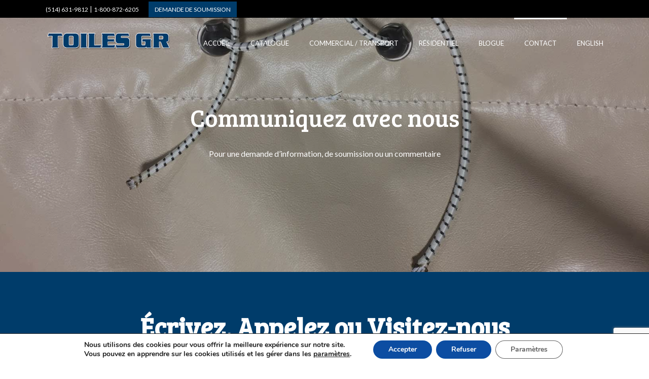

--- FILE ---
content_type: text/html; charset=UTF-8
request_url: https://toilesgr.com/nous-joindre/
body_size: 22456
content:
<!DOCTYPE html>
<html lang="fr-CA" >
<head>
		<meta charset="UTF-8" /><meta name="viewport" content="width=device-width, initial-scale=1.0, minimum-scale=1.0, maximum-scale=1.0, user-scalable=0" /><meta http-equiv="X-UA-Compatible" content="IE=edge,chrome=1" /><meta name="format-detection" content="telephone=no"><link href="https://fonts.googleapis.com/css?family=Oswald:100,100i,200,200i,300,300i,400,400i,500,500i,600,600i,700,700i,800,800i,900,900i" rel="stylesheet"><script type="text/javascript">var ajaxurl = "https://toilesgr.com/wp-admin/admin-ajax.php";</script><meta name='robots' content='index, follow, max-image-preview:large, max-snippet:-1, max-video-preview:-1' />
<link rel="alternate" hreflang="en-ca" href="https://toilesgr.com/en/contact-us/" />
<link rel="alternate" hreflang="fr-ca" href="https://toilesgr.com/nous-joindre/" />
<link rel="alternate" hreflang="x-default" href="https://toilesgr.com/nous-joindre/" />

		<style id="critical-path-css" type="text/css">
			/* non cached */ body,html{width:100%;height:100%;margin:0;padding:0}.page-preloader{top:0;left:0;z-index:999;position:fixed;height:100%;width:100%;text-align:center}.preloader-preview-area{animation-delay:-.2s;top:50%;-ms-transform:translateY(100%);transform:translateY(100%);margin-top:10px;max-height:calc(50% - 20px);opacity:1;width:100%;text-align:center;position:absolute}.preloader-logo{max-width:90%;top:50%;-ms-transform:translateY(-100%);transform:translateY(-100%);margin:-10px auto 0 auto;max-height:calc(50% - 20px);opacity:1;position:relative}.ball-pulse>div{width:15px;height:15px;border-radius:100%;margin:2px;animation-fill-mode:both;display:inline-block;animation:ball-pulse .75s infinite cubic-bezier(.2,.68,.18,1.08)}.ball-pulse>div:nth-child(1){animation-delay:-.36s}.ball-pulse>div:nth-child(2){animation-delay:-.24s}.ball-pulse>div:nth-child(3){animation-delay:-.12s}@keyframes ball-pulse{0%{transform:scale(1);opacity:1}45%{transform:scale(.1);opacity:.7}80%{transform:scale(1);opacity:1}}.ball-clip-rotate-pulse{position:relative;-ms-transform:translateY(-15px) translateX(-10px);transform:translateY(-15px) translateX(-10px);display:inline-block}.ball-clip-rotate-pulse>div{animation-fill-mode:both;position:absolute;top:0;left:0;border-radius:100%}.ball-clip-rotate-pulse>div:first-child{height:36px;width:36px;top:7px;left:-7px;animation:ball-clip-rotate-pulse-scale 1s 0s cubic-bezier(.09,.57,.49,.9) infinite}.ball-clip-rotate-pulse>div:last-child{position:absolute;width:50px;height:50px;left:-16px;top:-2px;background:0 0;border:2px solid;animation:ball-clip-rotate-pulse-rotate 1s 0s cubic-bezier(.09,.57,.49,.9) infinite;animation-duration:1s}@keyframes ball-clip-rotate-pulse-rotate{0%{transform:rotate(0) scale(1)}50%{transform:rotate(180deg) scale(.6)}100%{transform:rotate(360deg) scale(1)}}@keyframes ball-clip-rotate-pulse-scale{30%{transform:scale(.3)}100%{transform:scale(1)}}@keyframes square-spin{25%{transform:perspective(100px) rotateX(180deg) rotateY(0)}50%{transform:perspective(100px) rotateX(180deg) rotateY(180deg)}75%{transform:perspective(100px) rotateX(0) rotateY(180deg)}100%{transform:perspective(100px) rotateX(0) rotateY(0)}}.square-spin{display:inline-block}.square-spin>div{animation-fill-mode:both;width:50px;height:50px;animation:square-spin 3s 0s cubic-bezier(.09,.57,.49,.9) infinite}.cube-transition{position:relative;-ms-transform:translate(-25px,-25px);transform:translate(-25px,-25px);display:inline-block}.cube-transition>div{animation-fill-mode:both;width:15px;height:15px;position:absolute;top:-5px;left:-5px;animation:cube-transition 1.6s 0s infinite ease-in-out}.cube-transition>div:last-child{animation-delay:-.8s}@keyframes cube-transition{25%{transform:translateX(50px) scale(.5) rotate(-90deg)}50%{transform:translate(50px,50px) rotate(-180deg)}75%{transform:translateY(50px) scale(.5) rotate(-270deg)}100%{transform:rotate(-360deg)}}.ball-scale>div{border-radius:100%;margin:2px;animation-fill-mode:both;display:inline-block;height:60px;width:60px;animation:ball-scale 1s 0s ease-in-out infinite}@keyframes ball-scale{0%{transform:scale(0)}100%{transform:scale(1);opacity:0}}.line-scale>div{animation-fill-mode:both;display:inline-block;width:5px;height:50px;border-radius:2px;margin:2px}.line-scale>div:nth-child(1){animation:line-scale 1s -.5s infinite cubic-bezier(.2,.68,.18,1.08)}.line-scale>div:nth-child(2){animation:line-scale 1s -.4s infinite cubic-bezier(.2,.68,.18,1.08)}.line-scale>div:nth-child(3){animation:line-scale 1s -.3s infinite cubic-bezier(.2,.68,.18,1.08)}.line-scale>div:nth-child(4){animation:line-scale 1s -.2s infinite cubic-bezier(.2,.68,.18,1.08)}.line-scale>div:nth-child(5){animation:line-scale 1s -.1s infinite cubic-bezier(.2,.68,.18,1.08)}@keyframes line-scale{0%{transform:scaley(1)}50%{transform:scaley(.4)}100%{transform:scaley(1)}}.ball-scale-multiple{position:relative;-ms-transform:translateY(30px);transform:translateY(30px);display:inline-block}.ball-scale-multiple>div{border-radius:100%;animation-fill-mode:both;margin:2px;position:absolute;left:-30px;top:0;opacity:0;margin:0;width:50px;height:50px;animation:ball-scale-multiple 1s 0s linear infinite}.ball-scale-multiple>div:nth-child(2){animation-delay:-.2s}.ball-scale-multiple>div:nth-child(3){animation-delay:-.2s}@keyframes ball-scale-multiple{0%{transform:scale(0);opacity:0}5%{opacity:1}100%{transform:scale(1);opacity:0}}.ball-pulse-sync{display:inline-block}.ball-pulse-sync>div{width:15px;height:15px;border-radius:100%;margin:2px;animation-fill-mode:both;display:inline-block}.ball-pulse-sync>div:nth-child(1){animation:ball-pulse-sync .6s -.21s infinite ease-in-out}.ball-pulse-sync>div:nth-child(2){animation:ball-pulse-sync .6s -.14s infinite ease-in-out}.ball-pulse-sync>div:nth-child(3){animation:ball-pulse-sync .6s -70ms infinite ease-in-out}@keyframes ball-pulse-sync{33%{transform:translateY(10px)}66%{transform:translateY(-10px)}100%{transform:translateY(0)}}.transparent-circle{display:inline-block;border-top:.5em solid rgba(255,255,255,.2);border-right:.5em solid rgba(255,255,255,.2);border-bottom:.5em solid rgba(255,255,255,.2);border-left:.5em solid #fff;transform:translateZ(0);animation:transparent-circle 1.1s infinite linear;width:50px;height:50px;border-radius:50%}.transparent-circle:after{border-radius:50%;width:10em;height:10em}@keyframes transparent-circle{0%{transform:rotate(0)}100%{transform:rotate(360deg)}}.ball-spin-fade-loader{position:relative;top:-10px;left:-10px;display:inline-block}.ball-spin-fade-loader>div{width:15px;height:15px;border-radius:100%;margin:2px;animation-fill-mode:both;position:absolute;animation:ball-spin-fade-loader 1s infinite linear}.ball-spin-fade-loader>div:nth-child(1){top:25px;left:0;animation-delay:-.84s;-webkit-animation-delay:-.84s}.ball-spin-fade-loader>div:nth-child(2){top:17.05px;left:17.05px;animation-delay:-.72s;-webkit-animation-delay:-.72s}.ball-spin-fade-loader>div:nth-child(3){top:0;left:25px;animation-delay:-.6s;-webkit-animation-delay:-.6s}.ball-spin-fade-loader>div:nth-child(4){top:-17.05px;left:17.05px;animation-delay:-.48s;-webkit-animation-delay:-.48s}.ball-spin-fade-loader>div:nth-child(5){top:-25px;left:0;animation-delay:-.36s;-webkit-animation-delay:-.36s}.ball-spin-fade-loader>div:nth-child(6){top:-17.05px;left:-17.05px;animation-delay:-.24s;-webkit-animation-delay:-.24s}.ball-spin-fade-loader>div:nth-child(7){top:0;left:-25px;animation-delay:-.12s;-webkit-animation-delay:-.12s}.ball-spin-fade-loader>div:nth-child(8){top:17.05px;left:-17.05px;animation-delay:0s;-webkit-animation-delay:0s}@keyframes ball-spin-fade-loader{50%{opacity:.3;transform:scale(.4)}100%{opacity:1;transform:scale(1)}}		</style>

		
	<!-- This site is optimized with the Yoast SEO plugin v26.7 - https://yoast.com/wordpress/plugins/seo/ -->
	<title>Contactez Votre Fabricant de Toiles et Bâches Sur Mesure</title>
	<meta name="description" content="Visitez nous à Lachine ou communiquez avec nous pour une soumission pour une bâche sur mesure ou toute information: (514) 631-9812 | 1-800-872-6205" />
	<link rel="canonical" href="https://toilesgr.com/nous-joindre/" />
	<meta property="og:locale" content="fr_CA" />
	<meta property="og:type" content="article" />
	<meta property="og:title" content="Contactez Votre Fabricant de Toiles et Bâches Sur Mesure" />
	<meta property="og:description" content="Visitez nous à Lachine ou communiquez avec nous pour une soumission pour une bâche sur mesure ou toute information: (514) 631-9812 | 1-800-872-6205" />
	<meta property="og:url" content="https://toilesgr.com/nous-joindre/" />
	<meta property="og:site_name" content="Toiles GR" />
	<meta property="article:modified_time" content="2024-10-17T14:26:48+00:00" />
	<meta name="twitter:card" content="summary_large_image" />
	<meta name="twitter:label1" content="Estimation du temps de lecture" />
	<meta name="twitter:data1" content="2 minutes" />
	<script type="application/ld+json" class="yoast-schema-graph">{"@context":"https://schema.org","@graph":[{"@type":"WebPage","@id":"https://toilesgr.com/nous-joindre/","url":"https://toilesgr.com/nous-joindre/","name":"Contactez Votre Fabricant de Toiles et Bâches Sur Mesure","isPartOf":{"@id":"https://toilesgr.com/#website"},"datePublished":"2021-02-03T18:19:42+00:00","dateModified":"2024-10-17T14:26:48+00:00","description":"Visitez nous à Lachine ou communiquez avec nous pour une soumission pour une bâche sur mesure ou toute information: (514) 631-9812 | 1-800-872-6205","breadcrumb":{"@id":"https://toilesgr.com/nous-joindre/#breadcrumb"},"inLanguage":"fr-CA","potentialAction":[{"@type":"ReadAction","target":["https://toilesgr.com/nous-joindre/"]}]},{"@type":"BreadcrumbList","@id":"https://toilesgr.com/nous-joindre/#breadcrumb","itemListElement":[{"@type":"ListItem","position":1,"name":"Home","item":"https://toilesgr.com/"},{"@type":"ListItem","position":2,"name":"Contactez-nous"}]},{"@type":"WebSite","@id":"https://toilesgr.com/#website","url":"https://toilesgr.com/","name":"Toiles GR","description":"","potentialAction":[{"@type":"SearchAction","target":{"@type":"EntryPoint","urlTemplate":"https://toilesgr.com/?s={search_term_string}"},"query-input":{"@type":"PropertyValueSpecification","valueRequired":true,"valueName":"search_term_string"}}],"inLanguage":"fr-CA"}]}</script>
	<!-- / Yoast SEO plugin. -->


<link rel="alternate" type="application/rss+xml" title="Toiles GR &raquo; Flux" href="https://toilesgr.com/feed/" />
<link rel="alternate" type="application/rss+xml" title="Toiles GR &raquo; Flux des commentaires" href="https://toilesgr.com/comments/feed/" />

<link rel="shortcut icon" href="https://toilesgr.com/wp-content/uploads/favicon.png"  />
<link rel="alternate" type="application/rss+xml" title="Toiles GR &raquo; Contactez-nous Flux des commentaires" href="https://toilesgr.com/nous-joindre/feed/" />
<script type="text/javascript">window.abb = {};php = {};window.PHP = {};PHP.ajax = "https://toilesgr.com/wp-admin/admin-ajax.php";PHP.wp_p_id = "6031";var mk_header_parallax, mk_banner_parallax, mk_page_parallax, mk_footer_parallax, mk_body_parallax;var mk_images_dir = "https://toilesgr.com/wp-content/themes/jupiter/assets/images",mk_theme_js_path = "https://toilesgr.com/wp-content/themes/jupiter/assets/js",mk_theme_dir = "https://toilesgr.com/wp-content/themes/jupiter",mk_captcha_placeholder = "Enter Captcha",mk_captcha_invalid_txt = "Invalid. Try again.",mk_captcha_correct_txt = "Captcha correct.",mk_responsive_nav_width = 1140,mk_vertical_header_back = "Back",mk_vertical_header_anim = "1",mk_check_rtl = true,mk_grid_width = 1140,mk_ajax_search_option = "disable",mk_preloader_bg_color = "#e4ff00",mk_accent_color = "#003c6a",mk_go_to_top =  "true",mk_smooth_scroll =  "true",mk_show_background_video =  "true",mk_preloader_bar_color = "#003c6a",mk_preloader_logo = "https://demos.artbees.net/jupiter/carpo/wp-content/uploads/sites/38/2015/12/preloader.png";var mk_header_parallax = false,mk_banner_parallax = false,mk_footer_parallax = false,mk_body_parallax = false,mk_no_more_posts = "No More Posts",mk_typekit_id   = "",mk_google_fonts = ["Lato:100italic,200italic,300italic,400italic,500italic,600italic,700italic,800italic,900italic,100,200,300,400,500,600,700,800,900","Bree Serif:100italic,200italic,300italic,400italic,500italic,600italic,700italic,800italic,900italic,100,200,300,400,500,600,700,800,900"],mk_global_lazyload = false;</script><link rel="alternate" title="oEmbed (JSON)" type="application/json+oembed" href="https://toilesgr.com/wp-json/oembed/1.0/embed?url=https%3A%2F%2Ftoilesgr.com%2Fnous-joindre%2F" />
<link rel="alternate" title="oEmbed (XML)" type="text/xml+oembed" href="https://toilesgr.com/wp-json/oembed/1.0/embed?url=https%3A%2F%2Ftoilesgr.com%2Fnous-joindre%2F&#038;format=xml" />
<style id='wp-img-auto-sizes-contain-inline-css' type='text/css'>
img:is([sizes=auto i],[sizes^="auto," i]){contain-intrinsic-size:3000px 1500px}
/*# sourceURL=wp-img-auto-sizes-contain-inline-css */
</style>
<link rel='stylesheet' id='layerslider-css' href='https://toilesgr.com/wp-content/plugins/LayerSlider/assets/static/layerslider/css/layerslider.css' type='text/css' media='all' />
<link rel='stylesheet' id='wp-block-library-css' href='https://toilesgr.com/wp-includes/css/dist/block-library/style.min.css' type='text/css' media='all' />
<style id='global-styles-inline-css' type='text/css'>
:root{--wp--preset--aspect-ratio--square: 1;--wp--preset--aspect-ratio--4-3: 4/3;--wp--preset--aspect-ratio--3-4: 3/4;--wp--preset--aspect-ratio--3-2: 3/2;--wp--preset--aspect-ratio--2-3: 2/3;--wp--preset--aspect-ratio--16-9: 16/9;--wp--preset--aspect-ratio--9-16: 9/16;--wp--preset--color--black: #000000;--wp--preset--color--cyan-bluish-gray: #abb8c3;--wp--preset--color--white: #ffffff;--wp--preset--color--pale-pink: #f78da7;--wp--preset--color--vivid-red: #cf2e2e;--wp--preset--color--luminous-vivid-orange: #ff6900;--wp--preset--color--luminous-vivid-amber: #fcb900;--wp--preset--color--light-green-cyan: #7bdcb5;--wp--preset--color--vivid-green-cyan: #00d084;--wp--preset--color--pale-cyan-blue: #8ed1fc;--wp--preset--color--vivid-cyan-blue: #0693e3;--wp--preset--color--vivid-purple: #9b51e0;--wp--preset--gradient--vivid-cyan-blue-to-vivid-purple: linear-gradient(135deg,rgb(6,147,227) 0%,rgb(155,81,224) 100%);--wp--preset--gradient--light-green-cyan-to-vivid-green-cyan: linear-gradient(135deg,rgb(122,220,180) 0%,rgb(0,208,130) 100%);--wp--preset--gradient--luminous-vivid-amber-to-luminous-vivid-orange: linear-gradient(135deg,rgb(252,185,0) 0%,rgb(255,105,0) 100%);--wp--preset--gradient--luminous-vivid-orange-to-vivid-red: linear-gradient(135deg,rgb(255,105,0) 0%,rgb(207,46,46) 100%);--wp--preset--gradient--very-light-gray-to-cyan-bluish-gray: linear-gradient(135deg,rgb(238,238,238) 0%,rgb(169,184,195) 100%);--wp--preset--gradient--cool-to-warm-spectrum: linear-gradient(135deg,rgb(74,234,220) 0%,rgb(151,120,209) 20%,rgb(207,42,186) 40%,rgb(238,44,130) 60%,rgb(251,105,98) 80%,rgb(254,248,76) 100%);--wp--preset--gradient--blush-light-purple: linear-gradient(135deg,rgb(255,206,236) 0%,rgb(152,150,240) 100%);--wp--preset--gradient--blush-bordeaux: linear-gradient(135deg,rgb(254,205,165) 0%,rgb(254,45,45) 50%,rgb(107,0,62) 100%);--wp--preset--gradient--luminous-dusk: linear-gradient(135deg,rgb(255,203,112) 0%,rgb(199,81,192) 50%,rgb(65,88,208) 100%);--wp--preset--gradient--pale-ocean: linear-gradient(135deg,rgb(255,245,203) 0%,rgb(182,227,212) 50%,rgb(51,167,181) 100%);--wp--preset--gradient--electric-grass: linear-gradient(135deg,rgb(202,248,128) 0%,rgb(113,206,126) 100%);--wp--preset--gradient--midnight: linear-gradient(135deg,rgb(2,3,129) 0%,rgb(40,116,252) 100%);--wp--preset--font-size--small: 13px;--wp--preset--font-size--medium: 20px;--wp--preset--font-size--large: 36px;--wp--preset--font-size--x-large: 42px;--wp--preset--spacing--20: 0.44rem;--wp--preset--spacing--30: 0.67rem;--wp--preset--spacing--40: 1rem;--wp--preset--spacing--50: 1.5rem;--wp--preset--spacing--60: 2.25rem;--wp--preset--spacing--70: 3.38rem;--wp--preset--spacing--80: 5.06rem;--wp--preset--shadow--natural: 6px 6px 9px rgba(0, 0, 0, 0.2);--wp--preset--shadow--deep: 12px 12px 50px rgba(0, 0, 0, 0.4);--wp--preset--shadow--sharp: 6px 6px 0px rgba(0, 0, 0, 0.2);--wp--preset--shadow--outlined: 6px 6px 0px -3px rgb(255, 255, 255), 6px 6px rgb(0, 0, 0);--wp--preset--shadow--crisp: 6px 6px 0px rgb(0, 0, 0);}:where(.is-layout-flex){gap: 0.5em;}:where(.is-layout-grid){gap: 0.5em;}body .is-layout-flex{display: flex;}.is-layout-flex{flex-wrap: wrap;align-items: center;}.is-layout-flex > :is(*, div){margin: 0;}body .is-layout-grid{display: grid;}.is-layout-grid > :is(*, div){margin: 0;}:where(.wp-block-columns.is-layout-flex){gap: 2em;}:where(.wp-block-columns.is-layout-grid){gap: 2em;}:where(.wp-block-post-template.is-layout-flex){gap: 1.25em;}:where(.wp-block-post-template.is-layout-grid){gap: 1.25em;}.has-black-color{color: var(--wp--preset--color--black) !important;}.has-cyan-bluish-gray-color{color: var(--wp--preset--color--cyan-bluish-gray) !important;}.has-white-color{color: var(--wp--preset--color--white) !important;}.has-pale-pink-color{color: var(--wp--preset--color--pale-pink) !important;}.has-vivid-red-color{color: var(--wp--preset--color--vivid-red) !important;}.has-luminous-vivid-orange-color{color: var(--wp--preset--color--luminous-vivid-orange) !important;}.has-luminous-vivid-amber-color{color: var(--wp--preset--color--luminous-vivid-amber) !important;}.has-light-green-cyan-color{color: var(--wp--preset--color--light-green-cyan) !important;}.has-vivid-green-cyan-color{color: var(--wp--preset--color--vivid-green-cyan) !important;}.has-pale-cyan-blue-color{color: var(--wp--preset--color--pale-cyan-blue) !important;}.has-vivid-cyan-blue-color{color: var(--wp--preset--color--vivid-cyan-blue) !important;}.has-vivid-purple-color{color: var(--wp--preset--color--vivid-purple) !important;}.has-black-background-color{background-color: var(--wp--preset--color--black) !important;}.has-cyan-bluish-gray-background-color{background-color: var(--wp--preset--color--cyan-bluish-gray) !important;}.has-white-background-color{background-color: var(--wp--preset--color--white) !important;}.has-pale-pink-background-color{background-color: var(--wp--preset--color--pale-pink) !important;}.has-vivid-red-background-color{background-color: var(--wp--preset--color--vivid-red) !important;}.has-luminous-vivid-orange-background-color{background-color: var(--wp--preset--color--luminous-vivid-orange) !important;}.has-luminous-vivid-amber-background-color{background-color: var(--wp--preset--color--luminous-vivid-amber) !important;}.has-light-green-cyan-background-color{background-color: var(--wp--preset--color--light-green-cyan) !important;}.has-vivid-green-cyan-background-color{background-color: var(--wp--preset--color--vivid-green-cyan) !important;}.has-pale-cyan-blue-background-color{background-color: var(--wp--preset--color--pale-cyan-blue) !important;}.has-vivid-cyan-blue-background-color{background-color: var(--wp--preset--color--vivid-cyan-blue) !important;}.has-vivid-purple-background-color{background-color: var(--wp--preset--color--vivid-purple) !important;}.has-black-border-color{border-color: var(--wp--preset--color--black) !important;}.has-cyan-bluish-gray-border-color{border-color: var(--wp--preset--color--cyan-bluish-gray) !important;}.has-white-border-color{border-color: var(--wp--preset--color--white) !important;}.has-pale-pink-border-color{border-color: var(--wp--preset--color--pale-pink) !important;}.has-vivid-red-border-color{border-color: var(--wp--preset--color--vivid-red) !important;}.has-luminous-vivid-orange-border-color{border-color: var(--wp--preset--color--luminous-vivid-orange) !important;}.has-luminous-vivid-amber-border-color{border-color: var(--wp--preset--color--luminous-vivid-amber) !important;}.has-light-green-cyan-border-color{border-color: var(--wp--preset--color--light-green-cyan) !important;}.has-vivid-green-cyan-border-color{border-color: var(--wp--preset--color--vivid-green-cyan) !important;}.has-pale-cyan-blue-border-color{border-color: var(--wp--preset--color--pale-cyan-blue) !important;}.has-vivid-cyan-blue-border-color{border-color: var(--wp--preset--color--vivid-cyan-blue) !important;}.has-vivid-purple-border-color{border-color: var(--wp--preset--color--vivid-purple) !important;}.has-vivid-cyan-blue-to-vivid-purple-gradient-background{background: var(--wp--preset--gradient--vivid-cyan-blue-to-vivid-purple) !important;}.has-light-green-cyan-to-vivid-green-cyan-gradient-background{background: var(--wp--preset--gradient--light-green-cyan-to-vivid-green-cyan) !important;}.has-luminous-vivid-amber-to-luminous-vivid-orange-gradient-background{background: var(--wp--preset--gradient--luminous-vivid-amber-to-luminous-vivid-orange) !important;}.has-luminous-vivid-orange-to-vivid-red-gradient-background{background: var(--wp--preset--gradient--luminous-vivid-orange-to-vivid-red) !important;}.has-very-light-gray-to-cyan-bluish-gray-gradient-background{background: var(--wp--preset--gradient--very-light-gray-to-cyan-bluish-gray) !important;}.has-cool-to-warm-spectrum-gradient-background{background: var(--wp--preset--gradient--cool-to-warm-spectrum) !important;}.has-blush-light-purple-gradient-background{background: var(--wp--preset--gradient--blush-light-purple) !important;}.has-blush-bordeaux-gradient-background{background: var(--wp--preset--gradient--blush-bordeaux) !important;}.has-luminous-dusk-gradient-background{background: var(--wp--preset--gradient--luminous-dusk) !important;}.has-pale-ocean-gradient-background{background: var(--wp--preset--gradient--pale-ocean) !important;}.has-electric-grass-gradient-background{background: var(--wp--preset--gradient--electric-grass) !important;}.has-midnight-gradient-background{background: var(--wp--preset--gradient--midnight) !important;}.has-small-font-size{font-size: var(--wp--preset--font-size--small) !important;}.has-medium-font-size{font-size: var(--wp--preset--font-size--medium) !important;}.has-large-font-size{font-size: var(--wp--preset--font-size--large) !important;}.has-x-large-font-size{font-size: var(--wp--preset--font-size--x-large) !important;}
/*# sourceURL=global-styles-inline-css */
</style>

<style id='classic-theme-styles-inline-css' type='text/css'>
/*! This file is auto-generated */
.wp-block-button__link{color:#fff;background-color:#32373c;border-radius:9999px;box-shadow:none;text-decoration:none;padding:calc(.667em + 2px) calc(1.333em + 2px);font-size:1.125em}.wp-block-file__button{background:#32373c;color:#fff;text-decoration:none}
/*# sourceURL=/wp-includes/css/classic-themes.min.css */
</style>
<link rel='stylesheet' id='contact-form-7-css' href='https://toilesgr.com/wp-content/plugins/contact-form-7/includes/css/styles.css' type='text/css' media='all' />
<link rel='stylesheet' id='wpml-menu-item-0-css' href='https://toilesgr.com/wp-content/plugins/sitepress-multilingual-cms/templates/language-switchers/menu-item/style.min.css' type='text/css' media='all' />
<style id='wpml-menu-item-0-inline-css' type='text/css'>
.wpml-ls-slot-21, .wpml-ls-slot-21 a, .wpml-ls-slot-21 a:visited{color:#dddddd;}
/*# sourceURL=wpml-menu-item-0-inline-css */
</style>
<link rel='stylesheet' id='parent-style-css' href='https://toilesgr.com/wp-content/themes/jupiter/style.css' type='text/css' media='all' />
<link rel='stylesheet' id='core-styles-css' href='https://toilesgr.com/wp-content/themes/jupiter/assets/stylesheet/core-styles.6.12.2.css' type='text/css' media='all' />
<style id='core-styles-inline-css' type='text/css'>

			#wpadminbar {
				-webkit-backface-visibility: hidden;
				backface-visibility: hidden;
				-webkit-perspective: 1000;
				-ms-perspective: 1000;
				perspective: 1000;
				-webkit-transform: translateZ(0px);
				-ms-transform: translateZ(0px);
				transform: translateZ(0px);
			}
			@media screen and (max-width: 600px) {
				#wpadminbar {
					position: fixed !important;
				}
			}
		
/*# sourceURL=core-styles-inline-css */
</style>
<link rel='stylesheet' id='components-full-css' href='https://toilesgr.com/wp-content/themes/jupiter/assets/stylesheet/components-full.6.12.2.css' type='text/css' media='all' />
<style id='components-full-inline-css' type='text/css'>

body
{
    transform:unset;background-color:#fff;
}

.hb-custom-header #mk-page-introduce,
.mk-header
{
    transform:unset;background-color:;
}

.hb-custom-header > div,
.mk-header-bg
{
    transform:unset;background-color:#fff;
}

.mk-classic-nav-bg
{
    transform:unset;background-color:#fff;
}

.master-holder-bg
{
    transform:unset;background-color:#fff;
}

#mk-footer
{
    transform:unset;background-color:#363636;
}

#mk-boxed-layout
{
  -webkit-box-shadow: 0 0 0px rgba(0, 0, 0, 0);
  -moz-box-shadow: 0 0 0px rgba(0, 0, 0, 0);
  box-shadow: 0 0 0px rgba(0, 0, 0, 0);
}

.mk-news-tab .mk-tabs-tabs .is-active a,
.mk-fancy-title.pattern-style span,
.mk-fancy-title.pattern-style.color-gradient span:after,
.page-bg-color
{
    background-color: #fff;
}

.page-title
{
    font-size: 20px;
    color: ;
    text-transform: uppercase;
    font-weight: inherit;
    letter-spacing: 2px;
}

.page-subtitle
{
    font-size: 14px;
    line-height: 100%;
    color: ;
    font-size: 14px;
    text-transform: none;
}


    body { font-family: Arial, Helvetica, sans-serif } body { font-family: Lato } h1, h2, h3, h4, h5, h6, .mk-edge-title, .edge-title, .mk-fancy-title { font-family: Bree Serif } 

            @font-face {
                font-family: 'star';
                src: url('https://toilesgr.com/wp-content/themes/jupiter/assets/stylesheet/fonts/star/font.eot');
                src: url('https://toilesgr.com/wp-content/themes/jupiter/assets/stylesheet/fonts/star/font.eot?#iefix') format('embedded-opentype'),
                url('https://toilesgr.com/wp-content/themes/jupiter/assets/stylesheet/fonts/star/font.woff') format('woff'),
                url('https://toilesgr.com/wp-content/themes/jupiter/assets/stylesheet/fonts/star/font.ttf') format('truetype'),
                url('https://toilesgr.com/wp-content/themes/jupiter/assets/stylesheet/fonts/star/font.svg#star') format('svg');
                font-weight: normal;
                font-style: normal;
            }
            @font-face {
                font-family: 'WooCommerce';
                src: url('https://toilesgr.com/wp-content/themes/jupiter/assets/stylesheet/fonts/woocommerce/font.eot');
                src: url('https://toilesgr.com/wp-content/themes/jupiter/assets/stylesheet/fonts/woocommerce/font.eot?#iefix') format('embedded-opentype'),
                url('https://toilesgr.com/wp-content/themes/jupiter/assets/stylesheet/fonts/woocommerce/font.woff') format('woff'),
                url('https://toilesgr.com/wp-content/themes/jupiter/assets/stylesheet/fonts/woocommerce/font.ttf') format('truetype'),
                url('https://toilesgr.com/wp-content/themes/jupiter/assets/stylesheet/fonts/woocommerce/font.svg#WooCommerce') format('svg');
                font-weight: normal;
                font-style: normal;
            }.bjm-toolbar-button {background:#003c6a; color:#fff; padding:8px 12px; text-transform:uppercase; margin: 0 16px}
.mk-language-nav {display:none}
.master-holder .theme-content ul li, .master-holder .theme-content ol li {font-size:16px; line-height:1.35em} 

.wpcf7-form input, .wpcf7-form textarea {font-family:inherit; font-size:16px; padding:10px; margin-bottom:10px; display:inline-block; width:100%;}
.wpcf7-form .wpcf7-textarea {width:100%}
.wpcf7-form input[type=submit] {width:auto !importantl padding:16px !important}

body .mk-blog-classic-item .mk-blog-meta-wrapper span, .mk-blog-classic-item .mk-blog-meta-wrapper div.mk-blog-author.blog-meta-item, .mk-blog-classic-item .mk-blog-meta-wrapper div.mk-categories.blog-meta-item {display:none !important}

@media screen and (max-width: 768px) {
.mk-header-toolbar {
display: block!important;
}
.mk-toolbar-resposnive-icon {
display:none;
	}
	.bjm-toolbar-button {display:inline-block;margin-top:10px !important;}
	.mk-header-toolbar {text-align:center}
		.mk-header-tagline {display:block; width:100%; box-sizing:border-box}

}

/*# sourceURL=components-full-inline-css */
</style>
<link rel='stylesheet' id='mkhb-render-css' href='https://toilesgr.com/wp-content/themes/jupiter/header-builder/includes/assets/css/mkhb-render.css' type='text/css' media='all' />
<link rel='stylesheet' id='mkhb-row-css' href='https://toilesgr.com/wp-content/themes/jupiter/header-builder/includes/assets/css/mkhb-row.css' type='text/css' media='all' />
<link rel='stylesheet' id='mkhb-column-css' href='https://toilesgr.com/wp-content/themes/jupiter/header-builder/includes/assets/css/mkhb-column.css' type='text/css' media='all' />
<link rel='stylesheet' id='js_composer_front-css' href='https://toilesgr.com/wp-content/plugins/js_composer_theme/assets/css/js_composer.min.css' type='text/css' media='all' />
<link rel='stylesheet' id='theme-options-css' href='https://toilesgr.com/wp-content/uploads/mk_assets/theme-options-production-1767896735_fr.css' type='text/css' media='all' />
<link rel='stylesheet' id='jupiter-donut-shortcodes-css' href='https://toilesgr.com/wp-content/plugins/jupiter-donut/assets/css/shortcodes-styles.min.css' type='text/css' media='all' />
<link rel='stylesheet' id='mk-style-css' href='https://toilesgr.com/wp-content/themes/jupiter-child/style.css' type='text/css' media='all' />
<link rel='stylesheet' id='moove_gdpr_frontend-css' href='https://toilesgr.com/wp-content/plugins/gdpr-cookie-compliance/dist/styles/gdpr-main.css' type='text/css' media='all' />
<style id='moove_gdpr_frontend-inline-css' type='text/css'>
#moove_gdpr_cookie_modal,#moove_gdpr_cookie_info_bar,.gdpr_cookie_settings_shortcode_content{font-family:&#039;Nunito&#039;,sans-serif}#moove_gdpr_save_popup_settings_button{background-color:#373737;color:#fff}#moove_gdpr_save_popup_settings_button:hover{background-color:#000}#moove_gdpr_cookie_info_bar .moove-gdpr-info-bar-container .moove-gdpr-info-bar-content a.mgbutton,#moove_gdpr_cookie_info_bar .moove-gdpr-info-bar-container .moove-gdpr-info-bar-content button.mgbutton{background-color:#0C4DA2}#moove_gdpr_cookie_modal .moove-gdpr-modal-content .moove-gdpr-modal-footer-content .moove-gdpr-button-holder a.mgbutton,#moove_gdpr_cookie_modal .moove-gdpr-modal-content .moove-gdpr-modal-footer-content .moove-gdpr-button-holder button.mgbutton,.gdpr_cookie_settings_shortcode_content .gdpr-shr-button.button-green{background-color:#0C4DA2;border-color:#0C4DA2}#moove_gdpr_cookie_modal .moove-gdpr-modal-content .moove-gdpr-modal-footer-content .moove-gdpr-button-holder a.mgbutton:hover,#moove_gdpr_cookie_modal .moove-gdpr-modal-content .moove-gdpr-modal-footer-content .moove-gdpr-button-holder button.mgbutton:hover,.gdpr_cookie_settings_shortcode_content .gdpr-shr-button.button-green:hover{background-color:#fff;color:#0C4DA2}#moove_gdpr_cookie_modal .moove-gdpr-modal-content .moove-gdpr-modal-close i,#moove_gdpr_cookie_modal .moove-gdpr-modal-content .moove-gdpr-modal-close span.gdpr-icon{background-color:#0C4DA2;border:1px solid #0C4DA2}#moove_gdpr_cookie_info_bar span.moove-gdpr-infobar-allow-all.focus-g,#moove_gdpr_cookie_info_bar span.moove-gdpr-infobar-allow-all:focus,#moove_gdpr_cookie_info_bar button.moove-gdpr-infobar-allow-all.focus-g,#moove_gdpr_cookie_info_bar button.moove-gdpr-infobar-allow-all:focus,#moove_gdpr_cookie_info_bar span.moove-gdpr-infobar-reject-btn.focus-g,#moove_gdpr_cookie_info_bar span.moove-gdpr-infobar-reject-btn:focus,#moove_gdpr_cookie_info_bar button.moove-gdpr-infobar-reject-btn.focus-g,#moove_gdpr_cookie_info_bar button.moove-gdpr-infobar-reject-btn:focus,#moove_gdpr_cookie_info_bar span.change-settings-button.focus-g,#moove_gdpr_cookie_info_bar span.change-settings-button:focus,#moove_gdpr_cookie_info_bar button.change-settings-button.focus-g,#moove_gdpr_cookie_info_bar button.change-settings-button:focus{-webkit-box-shadow:0 0 1px 3px #0C4DA2;-moz-box-shadow:0 0 1px 3px #0C4DA2;box-shadow:0 0 1px 3px #0C4DA2}#moove_gdpr_cookie_modal .moove-gdpr-modal-content .moove-gdpr-modal-close i:hover,#moove_gdpr_cookie_modal .moove-gdpr-modal-content .moove-gdpr-modal-close span.gdpr-icon:hover,#moove_gdpr_cookie_info_bar span[data-href]>u.change-settings-button{color:#0C4DA2}#moove_gdpr_cookie_modal .moove-gdpr-modal-content .moove-gdpr-modal-left-content #moove-gdpr-menu li.menu-item-selected a span.gdpr-icon,#moove_gdpr_cookie_modal .moove-gdpr-modal-content .moove-gdpr-modal-left-content #moove-gdpr-menu li.menu-item-selected button span.gdpr-icon{color:inherit}#moove_gdpr_cookie_modal .moove-gdpr-modal-content .moove-gdpr-modal-left-content #moove-gdpr-menu li a span.gdpr-icon,#moove_gdpr_cookie_modal .moove-gdpr-modal-content .moove-gdpr-modal-left-content #moove-gdpr-menu li button span.gdpr-icon{color:inherit}#moove_gdpr_cookie_modal .gdpr-acc-link{line-height:0;font-size:0;color:transparent;position:absolute}#moove_gdpr_cookie_modal .moove-gdpr-modal-content .moove-gdpr-modal-close:hover i,#moove_gdpr_cookie_modal .moove-gdpr-modal-content .moove-gdpr-modal-left-content #moove-gdpr-menu li a,#moove_gdpr_cookie_modal .moove-gdpr-modal-content .moove-gdpr-modal-left-content #moove-gdpr-menu li button,#moove_gdpr_cookie_modal .moove-gdpr-modal-content .moove-gdpr-modal-left-content #moove-gdpr-menu li button i,#moove_gdpr_cookie_modal .moove-gdpr-modal-content .moove-gdpr-modal-left-content #moove-gdpr-menu li a i,#moove_gdpr_cookie_modal .moove-gdpr-modal-content .moove-gdpr-tab-main .moove-gdpr-tab-main-content a:hover,#moove_gdpr_cookie_info_bar.moove-gdpr-dark-scheme .moove-gdpr-info-bar-container .moove-gdpr-info-bar-content a.mgbutton:hover,#moove_gdpr_cookie_info_bar.moove-gdpr-dark-scheme .moove-gdpr-info-bar-container .moove-gdpr-info-bar-content button.mgbutton:hover,#moove_gdpr_cookie_info_bar.moove-gdpr-dark-scheme .moove-gdpr-info-bar-container .moove-gdpr-info-bar-content a:hover,#moove_gdpr_cookie_info_bar.moove-gdpr-dark-scheme .moove-gdpr-info-bar-container .moove-gdpr-info-bar-content button:hover,#moove_gdpr_cookie_info_bar.moove-gdpr-dark-scheme .moove-gdpr-info-bar-container .moove-gdpr-info-bar-content span.change-settings-button:hover,#moove_gdpr_cookie_info_bar.moove-gdpr-dark-scheme .moove-gdpr-info-bar-container .moove-gdpr-info-bar-content button.change-settings-button:hover,#moove_gdpr_cookie_info_bar.moove-gdpr-dark-scheme .moove-gdpr-info-bar-container .moove-gdpr-info-bar-content u.change-settings-button:hover,#moove_gdpr_cookie_info_bar span[data-href]>u.change-settings-button,#moove_gdpr_cookie_info_bar.moove-gdpr-dark-scheme .moove-gdpr-info-bar-container .moove-gdpr-info-bar-content a.mgbutton.focus-g,#moove_gdpr_cookie_info_bar.moove-gdpr-dark-scheme .moove-gdpr-info-bar-container .moove-gdpr-info-bar-content button.mgbutton.focus-g,#moove_gdpr_cookie_info_bar.moove-gdpr-dark-scheme .moove-gdpr-info-bar-container .moove-gdpr-info-bar-content a.focus-g,#moove_gdpr_cookie_info_bar.moove-gdpr-dark-scheme .moove-gdpr-info-bar-container .moove-gdpr-info-bar-content button.focus-g,#moove_gdpr_cookie_info_bar.moove-gdpr-dark-scheme .moove-gdpr-info-bar-container .moove-gdpr-info-bar-content a.mgbutton:focus,#moove_gdpr_cookie_info_bar.moove-gdpr-dark-scheme .moove-gdpr-info-bar-container .moove-gdpr-info-bar-content button.mgbutton:focus,#moove_gdpr_cookie_info_bar.moove-gdpr-dark-scheme .moove-gdpr-info-bar-container .moove-gdpr-info-bar-content a:focus,#moove_gdpr_cookie_info_bar.moove-gdpr-dark-scheme .moove-gdpr-info-bar-container .moove-gdpr-info-bar-content button:focus,#moove_gdpr_cookie_info_bar.moove-gdpr-dark-scheme .moove-gdpr-info-bar-container .moove-gdpr-info-bar-content span.change-settings-button.focus-g,span.change-settings-button:focus,button.change-settings-button.focus-g,button.change-settings-button:focus,#moove_gdpr_cookie_info_bar.moove-gdpr-dark-scheme .moove-gdpr-info-bar-container .moove-gdpr-info-bar-content u.change-settings-button.focus-g,#moove_gdpr_cookie_info_bar.moove-gdpr-dark-scheme .moove-gdpr-info-bar-container .moove-gdpr-info-bar-content u.change-settings-button:focus{color:#0C4DA2}#moove_gdpr_cookie_modal .moove-gdpr-branding.focus-g span,#moove_gdpr_cookie_modal .moove-gdpr-modal-content .moove-gdpr-tab-main a.focus-g,#moove_gdpr_cookie_modal .moove-gdpr-modal-content .moove-gdpr-tab-main .gdpr-cd-details-toggle.focus-g{color:#0C4DA2}#moove_gdpr_cookie_modal.gdpr_lightbox-hide{display:none}
/*# sourceURL=moove_gdpr_frontend-inline-css */
</style>
<script type="text/javascript" data-noptimize='' data-no-minify='' src="https://toilesgr.com/wp-content/themes/jupiter/assets/js/plugins/wp-enqueue/webfontloader.js" id="mk-webfontloader-js"></script>
<script type="text/javascript" id="mk-webfontloader-js-after">
/* <![CDATA[ */

WebFontConfig = {
	timeout: 2000
}

if ( mk_typekit_id.length > 0 ) {
	WebFontConfig.typekit = {
		id: mk_typekit_id
	}
}

if ( mk_google_fonts.length > 0 ) {
	WebFontConfig.google = {
		families:  mk_google_fonts
	}
}

if ( (mk_google_fonts.length > 0 || mk_typekit_id.length > 0) && navigator.userAgent.indexOf("Speed Insights") == -1) {
	WebFont.load( WebFontConfig );
}
		
//# sourceURL=mk-webfontloader-js-after
/* ]]> */
</script>
<script type="text/javascript" src="https://toilesgr.com/wp-includes/js/jquery/jquery.min.js" id="jquery-core-js"></script>
<script type="text/javascript" src="https://toilesgr.com/wp-includes/js/jquery/jquery-migrate.min.js" id="jquery-migrate-js"></script>
<script type="text/javascript" id="layerslider-utils-js-extra">
/* <![CDATA[ */
var LS_Meta = {"v":"7.15.1","fixGSAP":"1"};
//# sourceURL=layerslider-utils-js-extra
/* ]]> */
</script>
<script type="text/javascript" src="https://toilesgr.com/wp-content/plugins/LayerSlider/assets/static/layerslider/js/layerslider.utils.js" id="layerslider-utils-js"></script>
<script type="text/javascript" src="https://toilesgr.com/wp-content/plugins/LayerSlider/assets/static/layerslider/js/layerslider.kreaturamedia.jquery.js" id="layerslider-js"></script>
<script type="text/javascript" src="https://toilesgr.com/wp-content/plugins/LayerSlider/assets/static/layerslider/js/layerslider.transitions.js" id="layerslider-transitions-js"></script>
<script></script><meta name="generator" content="Powered by LayerSlider 7.15.1 - Build Heros, Sliders, and Popups. Create Animations and Beautiful, Rich Web Content as Easy as Never Before on WordPress." />
<!-- LayerSlider updates and docs at: https://layerslider.com -->
<link rel="https://api.w.org/" href="https://toilesgr.com/wp-json/" /><link rel="alternate" title="JSON" type="application/json" href="https://toilesgr.com/wp-json/wp/v2/pages/6031" /><link rel="EditURI" type="application/rsd+xml" title="RSD" href="https://toilesgr.com/xmlrpc.php?rsd" />
<link rel='shortlink' href='https://toilesgr.com/?p=6031' />
<meta name="generator" content="WPML ver:4.8.6 stt:1,4;" />
<meta itemprop="author" content="Chad" /><meta itemprop="datePublished" content="3 février 2021" /><meta itemprop="dateModified" content="17 octobre 2024" /><meta itemprop="publisher" content="Toiles GR" />        <!-- Organization Schema FR -->
    <script type="application/ld+json">
    {
    "@context": "http://schema.org",
    "@type": "Organization",
    "name": "Toiles GR",
    "logo": {
        "@type": "ImageObject",
        "url": "https://toilesgr.com/wp-content/uploads/toiles-gr-logo-sanspoint-opt.png"
    },
    "url": "https://toilesgr.com/",
    "sameAs": [
        "https://www.facebook.com/toilesgr/?locale=fr_CA",
        "https://www.instagram.com/toiles_gr/?hl=fr"
    ],
    "description": "Toiles GR est une entreprise spécialisée dans la fabrication sur mesure de bâches, rideaux et housses, ainsi que dans la distribution de bâches importées économiques et de quincaillerie d'arrimage. Forte de plus de 30 ans d'expertise, elle propose des produits de haute qualité, fabriqués à partir des meilleures matières premières disponibles. Les experts de Toiles GR se distinguent par leur savoir-faire dans la fabrication de bâches pour camions, remorques et conteneurs, ainsi que de toiles robustes pour couvreurs. Ils conçoivent également des rideaux séparateurs pour entrepôts, balcons, lave-autos, etc. Toiles GR excelle aussi dans la fabrication de toiles pour la création de patinoires extérieures et de cours de golf, offrant des solutions durables et adaptées à chaque besoin.",
    "telephone": "1-514-631-9812",
    "email": "info@jmlinc.ca",
    "address": {
        "@type": "PostalAddress",
        "streetAddress": "2445 46e Avenue",
        "addressLocality": "Lachine",
        "addressRegion": "Quebec",
        "postalCode": "H8T 3C9",
        "addressCountry": "Canada" 
    }
    }
    </script>

    <!-- LocalBusiness Schema FR -->
    <script type="application/ld+json">
    {
    "@context": "http://schema.org",
    "@type": "LocalBusiness",
    "name": "Toiles GR",
    "url": "https://toilesgr.com/",
    "description": "Toiles GR est une entreprise spécialisée dans la fabrication sur mesure de bâches, rideaux et housses, ainsi que dans la distribution de bâches importées économiques et de quincaillerie d'arrimage.",
    "telephone": "1-514-631-9812",
    "image": "https://toilesgr.com/wp-content/uploads/toiles-gr-logo-sanspoint-opt.png",
    "address": {
        "@type": "PostalAddress",
        "streetAddress": "2445 46e Avenue",
        "addressLocality": "Lachine",
        "addressRegion": "Quebec",
        "postalCode": "H8T 3C9",
        "addressCountry": "Canada"
    },
    "openingHoursSpecification": [
        {
        "@type": "OpeningHoursSpecification",
        "dayOfWeek": ["Monday", "Tuesday", "Wednesday", "Thursday", "Friday"],
        "opens": "08:00",
        "closes": "16:00"
        }
    ],
    "geo": {
        "@type": "GeoCoordinates",
        "longitude": "45.4622065",
        "latitude": "-73.7208931"
    },
    "hasMap": "https://maps.app.goo.gl/AEjj3NhpeSTr55j67",
    "email": "info@jmlinc.ca",
    "hasOfferCatalog": [
        {
        "@type": "OfferCatalog",
        "name": "Services commerciaux et transport",
        "itemListElement": [
            {
            "@type": "Offer",
            "itemOffered": {
                "@type": "Service",
                "name": "Toiles et bâches de camion",
                "url": "https://toilesgr.com/bache-camion/"
            }
            },
            {
            "@type": "Offer",
            "itemOffered": {
              "@type": "Service",
              "name": "Rideaux séparateurs et rails",
                "url": "https://toilesgr.com/rideaux-separateurs/"
                        }
                    },
                    {
                        "@type": "Offer",
                        "itemOffered": {
                        "@type": "Service",
                        "name": "Quincaillerie d’arrimage et de levage",
                "url": "https://toilesgr.com/quincaillerie-arrimage-levage/"
                        }
                    },
                        {
                        "@type": "Offer",
                        "itemOffered": {
                        "@type": "Service",
                        "name": "Élingues de levage",
                "url": "https://toilesgr.com/elingues-de-levage/"
                        }
                    },
                        {
                        "@type": "Offer",
                        "itemOffered": {
                        "@type": "Service",
                        "name": "Coffre en aluminium pour camion",
                "url": "https://toilesgr.com/coffres-aluminium/"
                        }
                    },
                        {
                        "@type": "Offer",
                        "itemOffered": {
                        "@type": "Service",
                        "name": "Housses de protection sur mesure",
                "url": "https://toilesgr.com/housse-protection-meuble-patio/"
                        }
                    },
                        {
                        "@type": "Offer",
                        "itemOffered": {
                        "@type": "Service",
                        "name": "Bâches et toiles de construction",
                "url": "https://toilesgr.com/bache-toile-construction/"
                        }
                    },
            {
                        "@type": "Offer",
                        "itemOffered": {
                        "@type": "Service",
                        "name": "Toile pour terrain de golf",
                "url": "https://toilesgr.com/toiles-terrain-golf/"
                        }
                    }
                ]
            },
            {
                "@type": "OfferCatalog",
                "name": "Services résidentiels",
                "itemListElement": [
                {
                        "@type": "Offer",
                        "itemOffered": {
                        "@type": "Service",
                        "name": "Housses de protection sur mesure",
                "url": "https://toilesgr.com/housse-protection-meuble-patio/"
                        }
                    },
                    {
                        "@type": "Offer",
                        "itemOffered": {
                        "@type": "Service",
                        "name": "Housse pour meuble de jardin",
                "url": "https://toilesgr.com/housse-meuble-de-jardin/"
                        }
                    },
            {
                        "@type": "Offer",
                        "itemOffered": {
                        "@type": "Service",
                        "name": "Housse de parasol",
                "url": "https://toilesgr.com/housse-parasol/"
                        }
                    },
            {
                        "@type": "Offer",
                        "itemOffered": {
                        "@type": "Service",
                        "name": "Housse pour thermopompe de piscine",
                "url": "https://toilesgr.com/housse-thermopompe/"
                        }
                    },
            {
                        "@type": "Offer",
                        "itemOffered": {
                        "@type": "Service",
                        "name": "Toile pour fabrication d’une patinoire extérieure résidentielle",
                "url": "https://toilesgr.com/toile-patinoire/"
                        }
                    },
            {
                        "@type": "Offer",
                        "itemOffered": {
                        "@type": "Service",
                        "name": "Filet à feuilles pour piscine",
                "url": "https://toilesgr.com/filet-feuilles-piscine/"
                        }
                    },
            {
                        "@type": "Offer",
                        "itemOffered": {
                        "@type": "Service",
                        "name": "Auvents rétractables et mobilier extérieur",
                "url": "https://toilesgr.com/mobilier-exterieur/"
                        }
          }

        ]
        }
    ]
    }
    </script>
    <script> var isTest = false; </script><style type="text/css">.recentcomments a{display:inline !important;padding:0 !important;margin:0 !important;}</style><meta name="generator" content="Powered by WPBakery Page Builder - drag and drop page builder for WordPress."/>
<style data-type="vc_custom-css">.mk-imagebox-item .item-content {min-height:210px !important}
.mk-gallery-lazyload .mk-gallery-image {background:#fff !important}</style><meta name="generator" content="Jupiter Child Theme " /><style type="text/css" data-type="vc_shortcodes-default-css">.vc_do_icon{margin-bottom:35px;}</style><style type="text/css" data-type="vc_shortcodes-custom-css">.vc_custom_1612375994494{padding-top: 45px !important;padding-bottom: 45px !important;background-color: #003c6a !important;}.vc_custom_1612376820092{padding-top: 90px !important;padding-bottom: 45px !important;background-color: #f1f1f1 !important;}.vc_custom_1612376605012{margin-top: 0px !important;margin-right: 0px !important;margin-bottom: 0px !important;margin-left: 0px !important;border-top-width: 0px !important;border-right-width: 0px !important;border-bottom-width: 0px !important;border-left-width: 0px !important;padding-top: 0px !important;padding-right: 0px !important;padding-bottom: 0px !important;padding-left: 0px !important;}.vc_custom_1612375904546{margin-bottom: 0px !important;}.vc_custom_1727729079438{margin-bottom: 0px !important;}.vc_custom_1612376131658{margin-bottom: 0px !important;}.vc_custom_1727729117116{margin-bottom: 0px !important;}.vc_custom_1612376248877{margin-bottom: 0px !important;}.vc_custom_1612376978659{margin-top: 0px !important;margin-right: -20px !important;margin-bottom: 0px !important;margin-left: -20px !important;border-top-width: 0px !important;border-right-width: 0px !important;border-bottom-width: 0px !important;border-left-width: 0px !important;padding-top: 0px !important;padding-right: 0px !important;padding-bottom: 0px !important;padding-left: 0px !important;}.vc_custom_1612376967963{margin-top: 0px !important;margin-right: 0px !important;margin-bottom: 0px !important;margin-left: 0px !important;border-top-width: 0px !important;border-right-width: 0px !important;border-bottom-width: 0px !important;border-left-width: 0px !important;padding-top: 0px !important;padding-right: 0px !important;padding-bottom: 0px !important;padding-left: 0px !important;}</style><noscript><style> .wpb_animate_when_almost_visible { opacity: 1; }</style></noscript>		<link rel="preload" href="/wp-content/plugins/LayerSlider/assets/static/layerslider/skins/jupiter/skin.css">
	
<!-- Google Tag Manager -->
<script>(function(w,d,s,l,i){w[l]=w[l]||[];w[l].push({'gtm.start':
new Date().getTime(),event:'gtm.js'});var f=d.getElementsByTagName(s)[0],
j=d.createElement(s),dl=l!='dataLayer'?'&l='+l:'';j.async=true;j.src=
'https://www.googletagmanager.com/gtm.js?id='+i+dl;f.parentNode.insertBefore(j,f);
})(window,document,'script','dataLayer','GTM-TD9PRWZC');</script>
<!-- End Google Tag Manager -->
	
<link rel='stylesheet' id='vc_font_awesome_5_shims-css' href='https://toilesgr.com/wp-content/plugins/js_composer_theme/assets/lib/vendor/dist/@fortawesome/fontawesome-free/css/v4-shims.min.css' type='text/css' media='all' />
<link rel='stylesheet' id='vc_font_awesome_6-css' href='https://toilesgr.com/wp-content/plugins/js_composer_theme/assets/lib/vendor/dist/@fortawesome/fontawesome-free/css/all.min.css' type='text/css' media='all' />
</head>
	


<body data-rsssl=1 class="wp-singular page-template-default page page-id-6031 wp-theme-jupiter wp-child-theme-jupiter-child wpb-js-composer js-comp-ver-8.7.2.1 vc_responsive" itemscope="itemscope" itemtype="https://schema.org/WebPage"  data-adminbar="">
	
	<!-- Google Tag Manager (noscript) -->
<noscript><iframe src="https://www.googletagmanager.com/ns.html?id=GTM-TD9PRWZC"
height="0" width="0" style="display:none;visibility:hidden"></iframe></noscript>
<!-- End Google Tag Manager (noscript) -->

	
	
	<!-- Target for scroll anchors to achieve native browser bahaviour + possible enhancements like smooth scrolling -->
	<div id="top-of-page"></div>

		<div id="mk-boxed-layout">

			<div id="mk-theme-container" class="trans-header">


				
				 
    <header data-height='90'
                data-sticky-height='55'
                data-responsive-height='90'
                data-transparent-skin='light'
                data-header-style='1'
                data-sticky-style='fixed'
                data-sticky-offset='header' id="mk-header-6972764d66b14" class="mk-header header-style-1 header-align-left  toolbar-true menu-hover-1 sticky-style-fixed mk-background-stretch boxed-header  transparent-header light-skin bg-true" role="banner" itemscope="itemscope" itemtype="https://schema.org/WPHeader" >
                    <div class="mk-header-holder">
                                
<div class="mk-header-toolbar">

			<div class="mk-grid header-grid">
	
		<div class="mk-header-toolbar-holder">

		<span class="mk-header-tagline"><a href="tel:+15146319812">(514) 631-9812</a> | <a href="tel:+18008726205">1-800-872-6205</a> <a class="bjm-toolbar-button" href="/nous-joindre/">Demande de soumission</a></span><div class="mk-language-nav"><a href="#"><svg  class="mk-svg-icon" data-name="mk-icon-globe" data-cacheid="icon-6972764d67e5d" style=" height:16px; width: 13.7142857143px; "  xmlns="http://www.w3.org/2000/svg" viewBox="0 0 1536 1792"><path d="M768 128q209 0 385.5 103t279.5 279.5 103 385.5-103 385.5-279.5 279.5-385.5 103-385.5-103-279.5-279.5-103-385.5 103-385.5 279.5-279.5 385.5-103zm274 521q-2 1-9.5 9.5t-13.5 9.5q2 0 4.5-5t5-11 3.5-7q6-7 22-15 14-6 52-12 34-8 51 11-2-2 9.5-13t14.5-12q3-2 15-4.5t15-7.5l2-22q-12 1-17.5-7t-6.5-21q0 2-6 8 0-7-4.5-8t-11.5 1-9 1q-10-3-15-7.5t-8-16.5-4-15q-2-5-9.5-10.5t-9.5-10.5q-1-2-2.5-5.5t-3-6.5-4-5.5-5.5-2.5-7 5-7.5 10-4.5 5q-3-2-6-1.5t-4.5 1-4.5 3-5 3.5q-3 2-8.5 3t-8.5 2q15-5-1-11-10-4-16-3 9-4 7.5-12t-8.5-14h5q-1-4-8.5-8.5t-17.5-8.5-13-6q-8-5-34-9.5t-33-.5q-5 6-4.5 10.5t4 14 3.5 12.5q1 6-5.5 13t-6.5 12q0 7 14 15.5t10 21.5q-3 8-16 16t-16 12q-5 8-1.5 18.5t10.5 16.5q2 2 1.5 4t-3.5 4.5-5.5 4-6.5 3.5l-3 2q-11 5-20.5-6t-13.5-26q-7-25-16-30-23-8-29 1-5-13-41-26-25-9-58-4 6-1 0-15-7-15-19-12 3-6 4-17.5t1-13.5q3-13 12-23 1-1 7-8.5t9.5-13.5.5-6q35 4 50-11 5-5 11.5-17t10.5-17q9-6 14-5.5t14.5 5.5 14.5 5q14 1 15.5-11t-7.5-20q12 1 3-17-5-7-8-9-12-4-27 5-8 4 2 8-1-1-9.5 10.5t-16.5 17.5-16-5q-1-1-5.5-13.5t-9.5-13.5q-8 0-16 15 3-8-11-15t-24-8q19-12-8-27-7-4-20.5-5t-19.5 4q-5 7-5.5 11.5t5 8 10.5 5.5 11.5 4 8.5 3q14 10 8 14-2 1-8.5 3.5t-11.5 4.5-6 4q-3 4 0 14t-2 14q-5-5-9-17.5t-7-16.5q7 9-25 6l-10-1q-4 0-16 2t-20.5 1-13.5-8q-4-8 0-20 1-4 4-2-4-3-11-9.5t-10-8.5q-46 15-94 41 6 1 12-1 5-2 13-6.5t10-5.5q34-14 42-7l5-5q14 16 20 25-7-4-30-1-20 6-22 12 7 12 5 18-4-3-11.5-10t-14.5-11-15-5q-16 0-22 1-146 80-235 222 7 7 12 8 4 1 5 9t2.5 11 11.5-3q9 8 3 19 1-1 44 27 19 17 21 21 3 11-10 18-1-2-9-9t-9-4q-3 5 .5 18.5t10.5 12.5q-7 0-9.5 16t-2.5 35.5-1 23.5l2 1q-3 12 5.5 34.5t21.5 19.5q-13 3 20 43 6 8 8 9 3 2 12 7.5t15 10 10 10.5q4 5 10 22.5t14 23.5q-2 6 9.5 20t10.5 23q-1 0-2.5 1t-2.5 1q3 7 15.5 14t15.5 13q1 3 2 10t3 11 8 2q2-20-24-62-15-25-17-29-3-5-5.5-15.5t-4.5-14.5q2 0 6 1.5t8.5 3.5 7.5 4 2 3q-3 7 2 17.5t12 18.5 17 19 12 13q6 6 14 19.5t0 13.5q9 0 20 10t17 20q5 8 8 26t5 24q2 7 8.5 13.5t12.5 9.5l16 8 13 7q5 2 18.5 10.5t21.5 11.5q10 4 16 4t14.5-2.5 13.5-3.5q15-2 29 15t21 21q36 19 55 11-2 1 .5 7.5t8 15.5 9 14.5 5.5 8.5q5 6 18 15t18 15q6-4 7-9-3 8 7 20t18 10q14-3 14-32-31 15-49-18 0-1-2.5-5.5t-4-8.5-2.5-8.5 0-7.5 5-3q9 0 10-3.5t-2-12.5-4-13q-1-8-11-20t-12-15q-5 9-16 8t-16-9q0 1-1.5 5.5t-1.5 6.5q-13 0-15-1 1-3 2.5-17.5t3.5-22.5q1-4 5.5-12t7.5-14.5 4-12.5-4.5-9.5-17.5-2.5q-19 1-26 20-1 3-3 10.5t-5 11.5-9 7q-7 3-24 2t-24-5q-13-8-22.5-29t-9.5-37q0-10 2.5-26.5t3-25-5.5-24.5q3-2 9-9.5t10-10.5q2-1 4.5-1.5t4.5 0 4-1.5 3-6q-1-1-4-3-3-3-4-3 7 3 28.5-1.5t27.5 1.5q15 11 22-2 0-1-2.5-9.5t-.5-13.5q5 27 29 9 3 3 15.5 5t17.5 5q3 2 7 5.5t5.5 4.5 5-.5 8.5-6.5q10 14 12 24 11 40 19 44 7 3 11 2t4.5-9.5 0-14-1.5-12.5l-1-8v-18l-1-8q-15-3-18.5-12t1.5-18.5 15-18.5q1-1 8-3.5t15.5-6.5 12.5-8q21-19 15-35 7 0 11-9-1 0-5-3t-7.5-5-4.5-2q9-5 2-16 5-3 7.5-11t7.5-10q9 12 21 2 7-8 1-16 5-7 20.5-10.5t18.5-9.5q7 2 8-2t1-12 3-12q4-5 15-9t13-5l17-11q3-4 0-4 18 2 31-11 10-11-6-20 3-6-3-9.5t-15-5.5q3-1 11.5-.5t10.5-1.5q15-10-7-16-17-5-43 12zm-163 877q206-36 351-189-3-3-12.5-4.5t-12.5-3.5q-18-7-24-8 1-7-2.5-13t-8-9-12.5-8-11-7q-2-2-7-6t-7-5.5-7.5-4.5-8.5-2-10 1l-3 1q-3 1-5.5 2.5t-5.5 3-4 3 0 2.5q-21-17-36-22-5-1-11-5.5t-10.5-7-10-1.5-11.5 7q-5 5-6 15t-2 13q-7-5 0-17.5t2-18.5q-3-6-10.5-4.5t-12 4.5-11.5 8.5-9 6.5-8.5 5.5-8.5 7.5q-3 4-6 12t-5 11q-2-4-11.5-6.5t-9.5-5.5q2 10 4 35t5 38q7 31-12 48-27 25-29 40-4 22 12 26 0 7-8 20.5t-7 21.5q0 6 2 16z"/></svg>Languages</a><div class="mk-language-nav-sub-wrapper"><div class="mk-language-nav-sub"><ul class='mk-language-navigation'><li class='language_fr'><a href='https://toilesgr.com/nous-joindre/'><span class='mk-lang-flag'><img title='Français' src='https://toilesgr.com/wp-content/plugins/sitepress-multilingual-cms/res/flags/fr.svg' /></span><span class='mk-lang-name'>Français</span></a></li><li class='language_en'><a href='https://toilesgr.com/en/contact-us/'><span class='mk-lang-flag'><img title='English' src='https://toilesgr.com/wp-content/plugins/sitepress-multilingual-cms/res/flags/en.svg' /></span><span class='mk-lang-name'>English</span></a></li></ul></div></div></div>
		</div>

			</div>
	
</div>
                <div class="mk-header-inner add-header-height">

                    <div class="mk-header-bg "></div>

                                            <div class="mk-toolbar-resposnive-icon"><svg  class="mk-svg-icon" data-name="mk-icon-chevron-down" data-cacheid="icon-6972764d686ad" xmlns="http://www.w3.org/2000/svg" viewBox="0 0 1792 1792"><path d="M1683 808l-742 741q-19 19-45 19t-45-19l-742-741q-19-19-19-45.5t19-45.5l166-165q19-19 45-19t45 19l531 531 531-531q19-19 45-19t45 19l166 165q19 19 19 45.5t-19 45.5z"/></svg></div>
                    
                                                <div class="mk-grid header-grid">
                    
                            <div class="mk-header-nav-container one-row-style menu-hover-style-1" role="navigation" itemscope="itemscope" itemtype="https://schema.org/SiteNavigationElement" >
                                <nav class="mk-main-navigation js-main-nav"><ul id="menu-main-menu" class="main-navigation-ul"><li id="menu-item-5640" class="menu-item menu-item-type-post_type menu-item-object-page menu-item-home no-mega-menu"><a class="menu-item-link js-smooth-scroll"  href="https://toilesgr.com/">Accueil</a></li>
<li id="menu-item-5764" class="menu-item menu-item-type-post_type menu-item-object-page no-mega-menu"><a class="menu-item-link js-smooth-scroll"  href="https://toilesgr.com/a-propos/">Catalogue</a></li>
<li id="menu-item-5925" class="menu-item menu-item-type-custom menu-item-object-custom menu-item-has-children no-mega-menu"><a class="menu-item-link js-smooth-scroll"  href="#">Commercial / Transport</a>
<ul style="" class="sub-menu ">
	<li id="menu-item-5763" class="menu-item menu-item-type-post_type menu-item-object-page"><a class="menu-item-link js-smooth-scroll"  href="https://toilesgr.com/bache-camion/">Bâches de camion</a></li>
	<li id="menu-item-5762" class="menu-item menu-item-type-post_type menu-item-object-page"><a class="menu-item-link js-smooth-scroll"  href="https://toilesgr.com/rideaux-separateurs/">Rideaux séparateurs et rails</a></li>
	<li id="menu-item-5926" class="menu-item menu-item-type-post_type menu-item-object-page menu-item-has-children"><a class="menu-item-link js-smooth-scroll"  href="https://toilesgr.com/quincaillerie-arrimage-levage/">Quincaillerie d’arrimage et de levage</a><i class="menu-sub-level-arrow"><svg  class="mk-svg-icon" data-name="mk-icon-angle-right" data-cacheid="icon-6972764d83fde" style=" height:16px; width: 5.71428571429px; "  xmlns="http://www.w3.org/2000/svg" viewBox="0 0 640 1792"><path d="M595 960q0 13-10 23l-466 466q-10 10-23 10t-23-10l-50-50q-10-10-10-23t10-23l393-393-393-393q-10-10-10-23t10-23l50-50q10-10 23-10t23 10l466 466q10 10 10 23z"/></svg></i>
	<ul style="" class="sub-menu ">
		<li id="menu-item-7492" class="menu-item menu-item-type-post_type menu-item-object-page"><a class="menu-item-link js-smooth-scroll"  href="https://toilesgr.com/elingues-de-levage/">Élingues de levage</a></li>
	</ul>
</li>
	<li id="menu-item-5937" class="menu-item menu-item-type-post_type menu-item-object-page"><a class="menu-item-link js-smooth-scroll"  href="https://toilesgr.com/coffres-aluminium/">Coffres et accessoires en aluminium</a></li>
	<li id="menu-item-6049" class="menu-item menu-item-type-post_type menu-item-object-page"><a class="menu-item-link js-smooth-scroll"  href="https://toilesgr.com/housse-protection-meuble-patio/">Housses de protection</a></li>
	<li id="menu-item-5936" class="menu-item menu-item-type-post_type menu-item-object-page"><a class="menu-item-link js-smooth-scroll"  href="https://toilesgr.com/bache-toile-construction/">Bâches et toiles de construction</a></li>
	<li id="menu-item-5950" class="menu-item menu-item-type-post_type menu-item-object-page"><a class="menu-item-link js-smooth-scroll"  href="https://toilesgr.com/toiles-terrain-golf/">Toiles pour terrains de golf</a></li>
</ul>
</li>
<li id="menu-item-6043" class="menu-item menu-item-type-custom menu-item-object-custom menu-item-has-children no-mega-menu"><a class="menu-item-link js-smooth-scroll"  href="#">Résidentiel</a>
<ul style="" class="sub-menu ">
	<li id="menu-item-6048" class="menu-item menu-item-type-post_type menu-item-object-page menu-item-has-children"><a class="menu-item-link js-smooth-scroll"  href="https://toilesgr.com/housse-protection-meuble-patio/">Housses de protection</a><i class="menu-sub-level-arrow"><svg  class="mk-svg-icon" data-name="mk-icon-angle-right" data-cacheid="icon-6972764d84260" style=" height:16px; width: 5.71428571429px; "  xmlns="http://www.w3.org/2000/svg" viewBox="0 0 640 1792"><path d="M595 960q0 13-10 23l-466 466q-10 10-23 10t-23-10l-50-50q-10-10-10-23t10-23l393-393-393-393q-10-10-10-23t10-23l50-50q10-10 23-10t23 10l466 466q10 10 10 23z"/></svg></i>
	<ul style="" class="sub-menu ">
		<li id="menu-item-7456" class="menu-item menu-item-type-post_type menu-item-object-page"><a class="menu-item-link js-smooth-scroll"  href="https://toilesgr.com/housse-meuble-de-jardin/">Housse pour meuble de jardin</a></li>
		<li id="menu-item-7376" class="menu-item menu-item-type-post_type menu-item-object-page"><a class="menu-item-link js-smooth-scroll"  href="https://toilesgr.com/housse-parasol/">Housse pour parasol</a></li>
		<li id="menu-item-7466" class="menu-item menu-item-type-post_type menu-item-object-page"><a class="menu-item-link js-smooth-scroll"  href="https://toilesgr.com/housse-thermopompe/">Housse pour thermopompe</a></li>
	</ul>
</li>
	<li id="menu-item-6046" class="menu-item menu-item-type-post_type menu-item-object-page"><a class="menu-item-link js-smooth-scroll"  href="https://toilesgr.com/toile-patinoire/">Toiles pour patinoire</a></li>
	<li id="menu-item-7374" class="menu-item menu-item-type-post_type menu-item-object-page"><a class="menu-item-link js-smooth-scroll"  href="https://toilesgr.com/filet-feuilles-piscine/">Filet à feuilles pour piscine</a></li>
	<li id="menu-item-6045" class="menu-item menu-item-type-post_type menu-item-object-page"><a class="menu-item-link js-smooth-scroll"  href="https://toilesgr.com/mobilier-exterieur/">Auvents rétractables et mobilier extérieur</a></li>
</ul>
</li>
<li id="menu-item-6776" class="menu-item menu-item-type-post_type menu-item-object-page no-mega-menu"><a class="menu-item-link js-smooth-scroll"  href="https://toilesgr.com/blogue/">Blogue</a></li>
<li id="menu-item-6044" class="menu-item menu-item-type-post_type menu-item-object-page current-menu-item page_item page-item-6031 current_page_item no-mega-menu"><a class="menu-item-link js-smooth-scroll"  href="https://toilesgr.com/nous-joindre/">Contact</a></li>
<li id="menu-item-wpml-ls-21-en" class="menu-item wpml-ls-slot-21 wpml-ls-item wpml-ls-item-en wpml-ls-menu-item wpml-ls-first-item wpml-ls-last-item menu-item-type-wpml_ls_menu_item menu-item-object-wpml_ls_menu_item no-mega-menu"><a class="menu-item-link js-smooth-scroll"  title="Switch to English" href="https://toilesgr.com/en/contact-us/"><span class="wpml-ls-native" lang="en">English</span></a></li>
</ul></nav>                            </div>
                            
<div class="mk-nav-responsive-link">
    <div class="mk-css-icon-menu">
        <div class="mk-css-icon-menu-line-1"></div>
        <div class="mk-css-icon-menu-line-2"></div>
        <div class="mk-css-icon-menu-line-3"></div>
    </div>
</div>	<div class=" header-logo fit-logo-img add-header-height  logo-has-sticky">
		<a href="https://toilesgr.com/" title="Toiles GR">

			<img class="mk-desktop-logo dark-logo "
				title=""
				alt=""
				src="https://toilesgr.com/wp-content/uploads/toiles-gr-logo-sanspoint-opt.png" />

							<img class="mk-desktop-logo light-logo "
					title=""
					alt=""
					src="https://toilesgr.com/wp-content/uploads/toiles-gr-logo-sanspoint-opt.png" />
			
			
							<img class="mk-sticky-logo "
					title=""
					alt=""
					src="https://toilesgr.com/wp-content/uploads/toiles-gr-logo-sanspoint-opt.png" />
					</a>
	</div>

                                            </div>
                    
                    <div class="mk-header-right">
                                            </div>

                </div>
                
<div class="mk-responsive-wrap">

	<nav class="menu-main-menu-container"><ul id="menu-main-menu-1" class="mk-responsive-nav"><li id="responsive-menu-item-5640" class="menu-item menu-item-type-post_type menu-item-object-page menu-item-home"><a class="menu-item-link js-smooth-scroll"  href="https://toilesgr.com/">Accueil</a></li>
<li id="responsive-menu-item-5764" class="menu-item menu-item-type-post_type menu-item-object-page"><a class="menu-item-link js-smooth-scroll"  href="https://toilesgr.com/a-propos/">Catalogue</a></li>
<li id="responsive-menu-item-5925" class="menu-item menu-item-type-custom menu-item-object-custom menu-item-has-children"><a class="menu-item-link js-smooth-scroll"  href="#">Commercial / Transport</a><span class="mk-nav-arrow mk-nav-sub-closed"><svg  class="mk-svg-icon" data-name="mk-moon-arrow-down" data-cacheid="icon-6972764d88e6f" style=" height:16px; width: 16px; "  xmlns="http://www.w3.org/2000/svg" viewBox="0 0 512 512"><path d="M512 192l-96-96-160 160-160-160-96 96 256 255.999z"/></svg></span>
<ul class="sub-menu ">
	<li id="responsive-menu-item-5763" class="menu-item menu-item-type-post_type menu-item-object-page"><a class="menu-item-link js-smooth-scroll"  href="https://toilesgr.com/bache-camion/">Bâches de camion</a></li>
	<li id="responsive-menu-item-5762" class="menu-item menu-item-type-post_type menu-item-object-page"><a class="menu-item-link js-smooth-scroll"  href="https://toilesgr.com/rideaux-separateurs/">Rideaux séparateurs et rails</a></li>
	<li id="responsive-menu-item-5926" class="menu-item menu-item-type-post_type menu-item-object-page menu-item-has-children"><a class="menu-item-link js-smooth-scroll"  href="https://toilesgr.com/quincaillerie-arrimage-levage/">Quincaillerie d’arrimage et de levage</a><span class="mk-nav-arrow mk-nav-sub-closed"><svg  class="mk-svg-icon" data-name="mk-moon-arrow-down" data-cacheid="icon-6972764d89265" style=" height:16px; width: 16px; "  xmlns="http://www.w3.org/2000/svg" viewBox="0 0 512 512"><path d="M512 192l-96-96-160 160-160-160-96 96 256 255.999z"/></svg></span>
	<ul class="sub-menu ">
		<li id="responsive-menu-item-7492" class="menu-item menu-item-type-post_type menu-item-object-page"><a class="menu-item-link js-smooth-scroll"  href="https://toilesgr.com/elingues-de-levage/">Élingues de levage</a></li>
	</ul>
</li>
	<li id="responsive-menu-item-5937" class="menu-item menu-item-type-post_type menu-item-object-page"><a class="menu-item-link js-smooth-scroll"  href="https://toilesgr.com/coffres-aluminium/">Coffres et accessoires en aluminium</a></li>
	<li id="responsive-menu-item-6049" class="menu-item menu-item-type-post_type menu-item-object-page"><a class="menu-item-link js-smooth-scroll"  href="https://toilesgr.com/housse-protection-meuble-patio/">Housses de protection</a></li>
	<li id="responsive-menu-item-5936" class="menu-item menu-item-type-post_type menu-item-object-page"><a class="menu-item-link js-smooth-scroll"  href="https://toilesgr.com/bache-toile-construction/">Bâches et toiles de construction</a></li>
	<li id="responsive-menu-item-5950" class="menu-item menu-item-type-post_type menu-item-object-page"><a class="menu-item-link js-smooth-scroll"  href="https://toilesgr.com/toiles-terrain-golf/">Toiles pour terrains de golf</a></li>
</ul>
</li>
<li id="responsive-menu-item-6043" class="menu-item menu-item-type-custom menu-item-object-custom menu-item-has-children"><a class="menu-item-link js-smooth-scroll"  href="#">Résidentiel</a><span class="mk-nav-arrow mk-nav-sub-closed"><svg  class="mk-svg-icon" data-name="mk-moon-arrow-down" data-cacheid="icon-6972764d8977d" style=" height:16px; width: 16px; "  xmlns="http://www.w3.org/2000/svg" viewBox="0 0 512 512"><path d="M512 192l-96-96-160 160-160-160-96 96 256 255.999z"/></svg></span>
<ul class="sub-menu ">
	<li id="responsive-menu-item-6048" class="menu-item menu-item-type-post_type menu-item-object-page menu-item-has-children"><a class="menu-item-link js-smooth-scroll"  href="https://toilesgr.com/housse-protection-meuble-patio/">Housses de protection</a><span class="mk-nav-arrow mk-nav-sub-closed"><svg  class="mk-svg-icon" data-name="mk-moon-arrow-down" data-cacheid="icon-6972764d89a6f" style=" height:16px; width: 16px; "  xmlns="http://www.w3.org/2000/svg" viewBox="0 0 512 512"><path d="M512 192l-96-96-160 160-160-160-96 96 256 255.999z"/></svg></span>
	<ul class="sub-menu ">
		<li id="responsive-menu-item-7456" class="menu-item menu-item-type-post_type menu-item-object-page"><a class="menu-item-link js-smooth-scroll"  href="https://toilesgr.com/housse-meuble-de-jardin/">Housse pour meuble de jardin</a></li>
		<li id="responsive-menu-item-7376" class="menu-item menu-item-type-post_type menu-item-object-page"><a class="menu-item-link js-smooth-scroll"  href="https://toilesgr.com/housse-parasol/">Housse pour parasol</a></li>
		<li id="responsive-menu-item-7466" class="menu-item menu-item-type-post_type menu-item-object-page"><a class="menu-item-link js-smooth-scroll"  href="https://toilesgr.com/housse-thermopompe/">Housse pour thermopompe</a></li>
	</ul>
</li>
	<li id="responsive-menu-item-6046" class="menu-item menu-item-type-post_type menu-item-object-page"><a class="menu-item-link js-smooth-scroll"  href="https://toilesgr.com/toile-patinoire/">Toiles pour patinoire</a></li>
	<li id="responsive-menu-item-7374" class="menu-item menu-item-type-post_type menu-item-object-page"><a class="menu-item-link js-smooth-scroll"  href="https://toilesgr.com/filet-feuilles-piscine/">Filet à feuilles pour piscine</a></li>
	<li id="responsive-menu-item-6045" class="menu-item menu-item-type-post_type menu-item-object-page"><a class="menu-item-link js-smooth-scroll"  href="https://toilesgr.com/mobilier-exterieur/">Auvents rétractables et mobilier extérieur</a></li>
</ul>
</li>
<li id="responsive-menu-item-6776" class="menu-item menu-item-type-post_type menu-item-object-page"><a class="menu-item-link js-smooth-scroll"  href="https://toilesgr.com/blogue/">Blogue</a></li>
<li id="responsive-menu-item-6044" class="menu-item menu-item-type-post_type menu-item-object-page current-menu-item page_item page-item-6031 current_page_item"><a class="menu-item-link js-smooth-scroll"  href="https://toilesgr.com/nous-joindre/">Contact</a></li>
<li id="responsive-menu-item-wpml-ls-21-en" class="menu-item wpml-ls-slot-21 wpml-ls-item wpml-ls-item-en wpml-ls-menu-item wpml-ls-first-item wpml-ls-last-item menu-item-type-wpml_ls_menu_item menu-item-object-wpml_ls_menu_item"><a class="menu-item-link js-smooth-scroll"  title="Switch to English" href="https://toilesgr.com/en/contact-us/"><span class="wpml-ls-native" lang="en">English</span></a></li>
</ul></nav>
		

</div>
        
            </div>
        
                        
    </header>

		<div id="theme-page" class="master-holder  clearfix" itemscope="itemscope" itemtype="https://schema.org/Blog" >
			<div class="master-holder-bg-holder">
				<div id="theme-page-bg" class="master-holder-bg js-el"  ></div>
			</div>
			<div class="mk-main-wrapper-holder">
				<div id="mk-page-id-6031" class="theme-page-wrapper mk-main-wrapper  full-width-layout no-padding">
					<div class="theme-content no-padding" itemprop="mainEntityOfPage">
							<div class="wpb-content-wrapper">
<div class="mk-page-section-wrapper" >
	<div id="page-section-6972764d9784f" class="mk-page-section self-hosted   full_layout full-width-6972764d9784f js-el js-master-row jupiter-donut-   "    data-intro-effect="false">

			
			<div class="mk-page-section-inner">
				


<div style="background-color:rgba(10,10,10,0.3);opacity:1;" class="mk-video-color-mask"></div>

				
				
			<div class="mk-section-preloader js-el" data-mk-component="Preloader">
			<div class="mk-section-preloader__icon"></div>
		</div>
	
	<div class="background-layer-holder">
		<div id="background-layer--6972764d9784f" data-mk-lazyload="false" class="background-layer mk-background-stretch none-blend-effect js-el" data-mk-component="Parallax" data-parallax-config='{"speed" : 0.3 }'  data-mk-img-set='{"landscape":{"desktop":"https://toilesgr.com/wp-content/uploads/housseprotection-surmesure-rotation.jpg","tablet":"https://toilesgr.com/wp-content/uploads/housseprotection-surmesure-rotation-1024x768.jpg","mobile":"https://toilesgr.com/wp-content/uploads/housseprotection-surmesure-rotation-736x414.jpg"},"responsive":"true"}' >
									<div class="mk-color-layer"></div>
		</div>
	</div>

			</div>

			
        <div class="page-section-content vc_row-fluid page-section-fullwidth " >
            <div class="mk-padding-wrapper wpb_row"><style id="mk-shortcode-style-6972764d9a59b" type="text/css"></style>
<div class="vc_col-sm-3 wpb_column column_container  jupiter-donut- _ jupiter-donut-height-full">
	</div>
<style id="mk-shortcode-style-6972764d9a7c2" type="text/css"></style>
<div class="vc_col-sm-6 wpb_column column_container  jupiter-donut- _ jupiter-donut-height-full">
	
<h1 id="fancy-title-6972764d9ab12" class="mk-fancy-title  simple-style jupiter-donut-  color-single">
	<span>
				<p>Communiquez avec nous</p>
			</span>
</h1>
<div class="clearboth"></div>



<style id="mk-shortcode-style-6972764d9ab12" type="text/css">#fancy-title-6972764d9ab12{letter-spacing:0px;text-transform:initial;font-size:48px;color:#ffffff;text-align:center;font-style:inherit;font-weight:inherit;padding-top:0px;padding-bottom:10px;}#fancy-title-6972764d9ab12 span{}#fancy-title-6972764d9ab12 span i{font-style:inherit;} @media handheld, only screen and (max-width:767px) { #fancy-title-6972764d9ab12 { text-align:center !important; } } @media handheld, only screen and (max-width:767px) { #fancy-title-6972764d9ab12 { font-size:40px; } }</style><style id="mk-shortcode-style-6972764d9ad28" type="text/css">#text-block-6972764d9ad28 { margin-bottom:0px; text-align:center; }</style>	<div class=" vc_custom_1612375904546">

<div id="text-block-6972764d9ad28" class="mk-text-block  jupiter-donut- ">

	
	<p><span style="color: #ffffff;">Pour une demande d’information, de soumission ou un commentaire</span></p>

	<div class="clearboth"></div>
</div>

	</div>
</div>
<style id="mk-shortcode-style-6972764d9aec7" type="text/css"></style>
<div class="vc_col-sm-3 wpb_column column_container  jupiter-donut- _ jupiter-donut-height-full">
	</div>
</div>
            <div class="clearboth"></div>
        </div>


			
			
			
		<div class="clearboth"></div>
	</div>
</div>
<div class="vc_row-full-width vc_clearfix"></div>

<style id="mk-shortcode-style-6972764d9784f" type="text/css">.full-width-6972764d9784f { min-height:0px; margin-bottom:0px; } .full-width-6972764d9784f .page-section-content { padding:200px 0 200px; } #background-layer--6972764d9784f { ; background-position:center center; background-repeat:no-repeat; position:absolute;; } #background-layer--6972764d9784f .mk-color-layer { ; width:100%; height:100%; position:absolute; top:0; left:0; }</style>
<div   class="wpb_row vc_row vc_row-fluid jupiter-donut- mk-fullwidth-true  attched-false    vc_custom_1612375994494  js-master-row ">
			<div class="mk-grid">
				<style id="mk-shortcode-style-6972764d9b596" type="text/css"></style>
<div class="vc_col-sm-12 wpb_column column_container  jupiter-donut- _ jupiter-donut-height-full">
	
<h2 id="fancy-title-6972764d9b823" class="mk-fancy-title  simple-style jupiter-donut-  color-single">
	<span>
				<p>Écrivez, Appelez ou Visitez-nous</p>
			</span>
</h2>
<div class="clearboth"></div>



<style id="mk-shortcode-style-6972764d9b823" type="text/css">#fancy-title-6972764d9b823{letter-spacing:0px;text-transform:none;font-size:51px;color:#ffffff;text-align:center;font-style:inherit;font-weight:bold;padding-top:30px;padding-bottom:20px;}#fancy-title-6972764d9b823 span{}#fancy-title-6972764d9b823 span i{font-style:inherit;} @media handheld, only screen and (max-width:767px) { #fancy-title-6972764d9b823 { text-align:center !important; } } @media handheld, only screen and (max-width:767px) { #fancy-title-6972764d9b823 { font-size:35px; } }</style>

<div class="wpb_row vc_inner vc_row vc_row-fluid jupiter-donut-   attched-false   ">
			<div class="wpb_column vc_column_container vc_col-sm-3"><div class="vc_column-inner"><div class="wpb_wrapper"><div class="vc_icon_element vc_icon_element-outer vc_do_icon vc_icon_element-align-center"><div class="vc_icon_element-inner vc_icon_element-color-white vc_icon_element-size-lg vc_icon_element-style- vc_icon_element-background-color-grey" ><span class="vc_icon_element-icon fas fa-map-marker-alt" ></span></div></div><style id="mk-shortcode-style-6972764d9d9b8" type="text/css">#text-block-6972764d9d9b8 { margin-bottom:0px; text-align:center; }</style>	<div class=" vc_custom_1727729079438">

<div id="text-block-6972764d9d9b8" class="mk-text-block  jupiter-donut- ">

	
	<p><a href="https://www.google.com/maps/place/Toiles+GR/@45.4622065,-73.7208931,15z/data=!4m6!3m5!1s0x4cc917cd13af977f:0xd1f512817242353!8m2!3d45.4622065!4d-73.7208931!16s%2Fg%2F1tg4wg56?entry=ttu&amp;g_ep=EgoyMDI0MDkyNS4wIKXMDSoASAFQAw%3D%3D"><span style="color: #ffffff;">2445, 46e Avenue</span></a><br />
<span style="color: #ffffff;">Lachine, Qc, H8T 3C9</span></p>

	<div class="clearboth"></div>
</div>

	</div>
</div></div></div><div class="wpb_column vc_column_container vc_col-sm-3"><div class="vc_column-inner"><div class="wpb_wrapper"><div class="vc_icon_element vc_icon_element-outer vc_do_icon vc_icon_element-align-center"><div class="vc_icon_element-inner vc_icon_element-color-white vc_icon_element-size-lg vc_icon_element-style- vc_icon_element-background-color-grey" ><span class="vc_icon_element-icon fas fa-phone-alt" ></span></div></div><style id="mk-shortcode-style-6972764d9decd" type="text/css">#text-block-6972764d9decd { margin-bottom:0px; text-align:center; }</style>	<div class=" vc_custom_1612376131658">

<div id="text-block-6972764d9decd" class="mk-text-block  jupiter-donut- ">

	
	<p><span style="color: #ffffff;">Tél.: <a style="color: #ffffff;" href="tel:+15146319812">(514) 631-9812</a></span><br />
<span style="color: #ffffff;">Fax: (514) 633-8716</span><br />
<span style="color: #ffffff;">Sans Frais: <a style="color: #ffffff;" href="tel:+18008726205">1-800-872-6205</a></span></p>

	<div class="clearboth"></div>
</div>

	</div>
</div></div></div><div class="wpb_column vc_column_container vc_col-sm-3"><div class="vc_column-inner"><div class="wpb_wrapper"><div class="vc_icon_element vc_icon_element-outer vc_do_icon vc_icon_element-align-center"><div class="vc_icon_element-inner vc_icon_element-color-white vc_icon_element-size-lg vc_icon_element-style- vc_icon_element-background-color-grey" ><span class="vc_icon_element-icon far fa-envelope" ></span></div></div><style id="mk-shortcode-style-6972764d9e30b" type="text/css">#text-block-6972764d9e30b { margin-bottom:0px; text-align:center; }</style>	<div class=" vc_custom_1727729117116">

<div id="text-block-6972764d9e30b" class="mk-text-block  jupiter-donut- ">

	
	<p><span style="color: #ffffff;">Courriel: <a href="mailto:info@jmlinc.ca">info@jmlinc.ca</a></span></p>

	<div class="clearboth"></div>
</div>

	</div>
</div></div></div><div class="wpb_column vc_column_container vc_col-sm-3"><div class="vc_column-inner"><div class="wpb_wrapper"><div class="vc_icon_element vc_icon_element-outer vc_do_icon vc_icon_element-align-center"><div class="vc_icon_element-inner vc_icon_element-color-white vc_icon_element-size-lg vc_icon_element-style- vc_icon_element-background-color-grey" ><span class="vc_icon_element-icon far fa-clock" ></span></div></div><style id="mk-shortcode-style-6972764d9e7dc" type="text/css">#text-block-6972764d9e7dc { margin-bottom:0px; text-align:center; }</style>	<div class=" vc_custom_1612376248877">

<div id="text-block-6972764d9e7dc" class="mk-text-block  jupiter-donut- ">

	
	<p><span style="color: #ffffff;">Lundi au vendredi: 8h00 à 16h00</span></p>

	<div class="clearboth"></div>
</div>

	</div>
</div></div></div>	</div>
</div>
			</div>
	</div>

<div   class="wpb_row vc_row vc_row-fluid jupiter-donut- mk-fullwidth-true  attched-false    vc_custom_1612376820092  js-master-row ">
			<div class="mk-grid">
				<style id="mk-shortcode-style-6972764d9ed0c" type="text/css"></style>
<div class="vc_col-sm-3 wpb_column column_container  jupiter-donut- _ jupiter-donut-height-full">
	</div>
<style id="mk-shortcode-style-6972764d9ee40" type="text/css"></style>
<div class="vc_col-sm-6 wpb_column column_container  jupiter-donut- _ jupiter-donut-height-full">
	
<div class="wpcf7 no-js" id="wpcf7-f6036-p6031-o1" lang="fr-CA" dir="ltr" data-wpcf7-id="6036">
<div class="screen-reader-response"><p role="status" aria-live="polite" aria-atomic="true"></p> <ul></ul></div>
<form action="/nous-joindre/#wpcf7-f6036-p6031-o1" method="post" class="wpcf7-form init" aria-label="Contact form" novalidate="novalidate" data-status="init">
<fieldset class="hidden-fields-container"><input type="hidden" name="_wpcf7" value="6036" /><input type="hidden" name="_wpcf7_version" value="6.1.4" /><input type="hidden" name="_wpcf7_locale" value="fr_CA" /><input type="hidden" name="_wpcf7_unit_tag" value="wpcf7-f6036-p6031-o1" /><input type="hidden" name="_wpcf7_container_post" value="6031" /><input type="hidden" name="_wpcf7_posted_data_hash" value="" /><input type="hidden" name="_wpcf7_recaptcha_response" value="" />
</fieldset>
<p><span class="wpcf7-form-control-wrap" data-name="your-name"><input size="40" maxlength="400" class="wpcf7-form-control wpcf7-text wpcf7-validates-as-required" aria-required="true" aria-invalid="false" placeholder="Prénom et nom*" value="" type="text" name="your-name" /></span><br />
<span class="wpcf7-form-control-wrap" data-name="your-co"><input size="40" maxlength="400" class="wpcf7-form-control wpcf7-text" aria-invalid="false" placeholder="Entreprise (optionnel)" value="" type="text" name="your-co" /></span><br />
<span class="wpcf7-form-control-wrap" data-name="your-email"><input size="40" maxlength="400" class="wpcf7-form-control wpcf7-email wpcf7-validates-as-required wpcf7-text wpcf7-validates-as-email" aria-required="true" aria-invalid="false" placeholder="Courriel*" value="" type="email" name="your-email" /></span><br />
<span class="wpcf7-form-control-wrap" data-name="your-tel"><input size="40" maxlength="400" class="wpcf7-form-control wpcf7-tel wpcf7-validates-as-required wpcf7-text wpcf7-validates-as-tel" aria-required="true" aria-invalid="false" placeholder="Téléphone*" value="" type="tel" name="your-tel" /></span><br />
<span class="wpcf7-form-control-wrap" data-name="your-message"><textarea cols="40" rows="10" maxlength="2000" class="wpcf7-form-control wpcf7-textarea wpcf7-validates-as-required" aria-required="true" aria-invalid="false" placeholder="Message*" name="your-message"></textarea></span>
</p>
<div style="margin:-5px 0 20px">

</div>
<p><input class="wpcf7-form-control wpcf7-submit has-spinner" type="submit" value="Envoyer" /><br />
<script>
document.addEventListener( 'wpcf7mailsent', function( event ) {
 location = 'https://toilesgr.com/merci/';
}, false );
</script>
</p><div class="wpcf7-response-output" aria-hidden="true"></div>
</form>
</div>
</div>
<style id="mk-shortcode-style-6972764da080f" type="text/css"></style>
<div class="vc_col-sm-3 wpb_column column_container  jupiter-donut- _ jupiter-donut-height-full">
	</div>
			</div>
	</div>

<div   class="wpb_row vc_row vc_row-fluid jupiter-donut- mk-fullwidth-true  attched-false    vc_custom_1612376605012  js-master-row  mk-full-content-true">
				<style id="mk-shortcode-style-6972764da0d4d" type="text/css">.vc_custom_1612376978659 { }</style>
<div class="vc_col-sm-12 wpb_column column_container vc_custom_1612376978659 jupiter-donut- _ jupiter-donut-height-full">
	<div class="wpb_gmaps_widget wpb_content_element vc_custom_1612376967963"><div class="wpb_wrapper"><div class="wpb_map_wraper"><iframe src="https://www.google.com/maps/embed?pb=!1m18!1m12!1m3!1d2798.3749884064205!2d-73.72306063479252!3d45.46224954159519!2m3!1f0!2f0!3f0!3m2!1i1024!2i768!4f13.1!3m3!1m2!1s0x4cc917cd13af977f%3A0xd1f512817242353!2sToiles%20G.R.!5e0!3m2!1sfr!2sca!4v1612376344850!5m2!1sfr!2sca" width="100%" height="450" frameborder="0" style="border:0;" allowfullscreen="" aria-hidden="false" tabindex="0"></iframe></div></div></div></div>
	</div>

</div>		<div class="clearboth"></div>
									<div class="clearboth"></div>
											</div>
										<div class="clearboth"></div>
				</div>
			</div>
					</div>


<script nitro-exclude>
    document.cookie = 'nitroCachedPage=' + (!window.NITROPACK_STATE ? '0' : '1') + '; path=/; SameSite=Lax';
</script>
<section id="mk-footer-unfold-spacer"></section>

<section id="mk-footer" class="" role="contentinfo" itemscope="itemscope" itemtype="https://schema.org/WPFooter" >
		<div class="footer-wrapper mk-grid">
		<div class="mk-padding-wrapper">
				<div class="mk-col-1-2"><section id="custom_html-2" class="widget_text widget widget_custom_html"><div class="textwidget custom-html-widget"><div style="text-align:center">
	<img src="https://toilesgr.com/wp-content/uploads/toiles-gr-logo-sanspoint-opt.png" alt="Toiles GR" style="max-width: 220px;    display:inline-block;margin-top:-20px;" /><br/>
Toiles GR<br/>
2445, 46e Avenue<br/>
Lachine, QC H8T 3C9<br/><br/>

<a href="tel:+15146319812">514-631-9812</a><br/>
<a href="tel:+18008726205">1-800-872-6205</a>
</div>
</div></section></div>
	<div class="mk-col-1-2">
	    <div class="mk-col-1-2"><section id="nav_menu-2" class="widget widget_nav_menu"><div class="widgettitle">Navigation</div>
<div class="menu-main-menu-container"><ul id="menu-main-menu-2" class="menu">
<li id="menu-item-5640" class="menu-item menu-item-type-post_type menu-item-object-page menu-item-home menu-item-5640"><a href="https://toilesgr.com/"><svg class="mk-svg-icon" data-name="mk-icon-angle-right" data-cacheid="icon-6972764da8763" style=" height:14px; width: 5px; " xmlns="http://www.w3.org/2000/svg" viewbox="0 0 640 1792"><path d="M595 960q0 13-10 23l-466 466q-10 10-23 10t-23-10l-50-50q-10-10-10-23t10-23l393-393-393-393q-10-10-10-23t10-23l50-50q10-10 23-10t23 10l466 466q10 10 10 23z"></path></svg>Accueil</a></li>
<li id="menu-item-5764" class="menu-item menu-item-type-post_type menu-item-object-page menu-item-5764"><a href="https://toilesgr.com/a-propos/"><svg class="mk-svg-icon" data-name="mk-icon-angle-right" data-cacheid="icon-6972764da8763" style=" height:14px; width: 5px; " xmlns="http://www.w3.org/2000/svg" viewbox="0 0 640 1792"><path d="M595 960q0 13-10 23l-466 466q-10 10-23 10t-23-10l-50-50q-10-10-10-23t10-23l393-393-393-393q-10-10-10-23t10-23l50-50q10-10 23-10t23 10l466 466q10 10 10 23z"></path></svg>Catalogue</a></li>
<li id="menu-item-5925" class="menu-item menu-item-type-custom menu-item-object-custom menu-item-has-children menu-item-5925">
<a>Commercial / Transport</a>
<ul class="sub-menu">
	<li id="menu-item-5763" class="menu-item menu-item-type-post_type menu-item-object-page menu-item-5763"><a href="https://toilesgr.com/bache-camion/"><svg class="mk-svg-icon" data-name="mk-icon-angle-right" data-cacheid="icon-6972764da8763" style=" height:14px; width: 5px; " xmlns="http://www.w3.org/2000/svg" viewbox="0 0 640 1792"><path d="M595 960q0 13-10 23l-466 466q-10 10-23 10t-23-10l-50-50q-10-10-10-23t10-23l393-393-393-393q-10-10-10-23t10-23l50-50q10-10 23-10t23 10l466 466q10 10 10 23z"></path></svg>Bâches de camion</a></li>
	<li id="menu-item-5762" class="menu-item menu-item-type-post_type menu-item-object-page menu-item-5762"><a href="https://toilesgr.com/rideaux-separateurs/"><svg class="mk-svg-icon" data-name="mk-icon-angle-right" data-cacheid="icon-6972764da8763" style=" height:14px; width: 5px; " xmlns="http://www.w3.org/2000/svg" viewbox="0 0 640 1792"><path d="M595 960q0 13-10 23l-466 466q-10 10-23 10t-23-10l-50-50q-10-10-10-23t10-23l393-393-393-393q-10-10-10-23t10-23l50-50q10-10 23-10t23 10l466 466q10 10 10 23z"></path></svg>Rideaux séparateurs et rails</a></li>
	<li id="menu-item-5926" class="menu-item menu-item-type-post_type menu-item-object-page menu-item-has-children menu-item-5926">
<a href="https://toilesgr.com/quincaillerie-arrimage-levage/">Quincaillerie d’arrimage et de levage</a>
	<ul class="sub-menu">
		<li id="menu-item-7492" class="menu-item menu-item-type-post_type menu-item-object-page menu-item-7492"><a href="https://toilesgr.com/elingues-de-levage/"><svg class="mk-svg-icon" data-name="mk-icon-angle-right" data-cacheid="icon-6972764da8763" style=" height:14px; width: 5px; " xmlns="http://www.w3.org/2000/svg" viewbox="0 0 640 1792"><path d="M595 960q0 13-10 23l-466 466q-10 10-23 10t-23-10l-50-50q-10-10-10-23t10-23l393-393-393-393q-10-10-10-23t10-23l50-50q10-10 23-10t23 10l466 466q10 10 10 23z"></path></svg>Élingues de levage</a></li>
	</ul>
</li>
	<li id="menu-item-5937" class="menu-item menu-item-type-post_type menu-item-object-page menu-item-5937"><a href="https://toilesgr.com/coffres-aluminium/"><svg class="mk-svg-icon" data-name="mk-icon-angle-right" data-cacheid="icon-6972764da8763" style=" height:14px; width: 5px; " xmlns="http://www.w3.org/2000/svg" viewbox="0 0 640 1792"><path d="M595 960q0 13-10 23l-466 466q-10 10-23 10t-23-10l-50-50q-10-10-10-23t10-23l393-393-393-393q-10-10-10-23t10-23l50-50q10-10 23-10t23 10l466 466q10 10 10 23z"></path></svg>Coffres et accessoires en aluminium</a></li>
	<li id="menu-item-6049" class="menu-item menu-item-type-post_type menu-item-object-page menu-item-6049"><a href="https://toilesgr.com/housse-protection-meuble-patio/"><svg class="mk-svg-icon" data-name="mk-icon-angle-right" data-cacheid="icon-6972764da8763" style=" height:14px; width: 5px; " xmlns="http://www.w3.org/2000/svg" viewbox="0 0 640 1792"><path d="M595 960q0 13-10 23l-466 466q-10 10-23 10t-23-10l-50-50q-10-10-10-23t10-23l393-393-393-393q-10-10-10-23t10-23l50-50q10-10 23-10t23 10l466 466q10 10 10 23z"></path></svg>Housses de protection</a></li>
	<li id="menu-item-5936" class="menu-item menu-item-type-post_type menu-item-object-page menu-item-5936"><a href="https://toilesgr.com/bache-toile-construction/"><svg class="mk-svg-icon" data-name="mk-icon-angle-right" data-cacheid="icon-6972764da8763" style=" height:14px; width: 5px; " xmlns="http://www.w3.org/2000/svg" viewbox="0 0 640 1792"><path d="M595 960q0 13-10 23l-466 466q-10 10-23 10t-23-10l-50-50q-10-10-10-23t10-23l393-393-393-393q-10-10-10-23t10-23l50-50q10-10 23-10t23 10l466 466q10 10 10 23z"></path></svg>Bâches et toiles de construction</a></li>
	<li id="menu-item-5950" class="menu-item menu-item-type-post_type menu-item-object-page menu-item-5950"><a href="https://toilesgr.com/toiles-terrain-golf/"><svg class="mk-svg-icon" data-name="mk-icon-angle-right" data-cacheid="icon-6972764da8763" style=" height:14px; width: 5px; " xmlns="http://www.w3.org/2000/svg" viewbox="0 0 640 1792"><path d="M595 960q0 13-10 23l-466 466q-10 10-23 10t-23-10l-50-50q-10-10-10-23t10-23l393-393-393-393q-10-10-10-23t10-23l50-50q10-10 23-10t23 10l466 466q10 10 10 23z"></path></svg>Toiles pour terrains de golf</a></li>
</ul>
</li>
<li id="menu-item-6043" class="menu-item menu-item-type-custom menu-item-object-custom menu-item-has-children menu-item-6043">
<a>Résidentiel</a>
<ul class="sub-menu">
	<li id="menu-item-6048" class="menu-item menu-item-type-post_type menu-item-object-page menu-item-has-children menu-item-6048">
<a href="https://toilesgr.com/housse-protection-meuble-patio/">Housses de protection</a>
	<ul class="sub-menu">
		<li id="menu-item-7456" class="menu-item menu-item-type-post_type menu-item-object-page menu-item-7456"><a href="https://toilesgr.com/housse-meuble-de-jardin/"><svg class="mk-svg-icon" data-name="mk-icon-angle-right" data-cacheid="icon-6972764da8763" style=" height:14px; width: 5px; " xmlns="http://www.w3.org/2000/svg" viewbox="0 0 640 1792"><path d="M595 960q0 13-10 23l-466 466q-10 10-23 10t-23-10l-50-50q-10-10-10-23t10-23l393-393-393-393q-10-10-10-23t10-23l50-50q10-10 23-10t23 10l466 466q10 10 10 23z"></path></svg>Housse pour meuble de jardin</a></li>
		<li id="menu-item-7376" class="menu-item menu-item-type-post_type menu-item-object-page menu-item-7376"><a href="https://toilesgr.com/housse-parasol/"><svg class="mk-svg-icon" data-name="mk-icon-angle-right" data-cacheid="icon-6972764da8763" style=" height:14px; width: 5px; " xmlns="http://www.w3.org/2000/svg" viewbox="0 0 640 1792"><path d="M595 960q0 13-10 23l-466 466q-10 10-23 10t-23-10l-50-50q-10-10-10-23t10-23l393-393-393-393q-10-10-10-23t10-23l50-50q10-10 23-10t23 10l466 466q10 10 10 23z"></path></svg>Housse pour parasol</a></li>
		<li id="menu-item-7466" class="menu-item menu-item-type-post_type menu-item-object-page menu-item-7466"><a href="https://toilesgr.com/housse-thermopompe/"><svg class="mk-svg-icon" data-name="mk-icon-angle-right" data-cacheid="icon-6972764da8763" style=" height:14px; width: 5px; " xmlns="http://www.w3.org/2000/svg" viewbox="0 0 640 1792"><path d="M595 960q0 13-10 23l-466 466q-10 10-23 10t-23-10l-50-50q-10-10-10-23t10-23l393-393-393-393q-10-10-10-23t10-23l50-50q10-10 23-10t23 10l466 466q10 10 10 23z"></path></svg>Housse pour thermopompe</a></li>
	</ul>
</li>
	<li id="menu-item-6046" class="menu-item menu-item-type-post_type menu-item-object-page menu-item-6046"><a href="https://toilesgr.com/toile-patinoire/"><svg class="mk-svg-icon" data-name="mk-icon-angle-right" data-cacheid="icon-6972764da8763" style=" height:14px; width: 5px; " xmlns="http://www.w3.org/2000/svg" viewbox="0 0 640 1792"><path d="M595 960q0 13-10 23l-466 466q-10 10-23 10t-23-10l-50-50q-10-10-10-23t10-23l393-393-393-393q-10-10-10-23t10-23l50-50q10-10 23-10t23 10l466 466q10 10 10 23z"></path></svg>Toiles pour patinoire</a></li>
	<li id="menu-item-7374" class="menu-item menu-item-type-post_type menu-item-object-page menu-item-7374"><a href="https://toilesgr.com/filet-feuilles-piscine/"><svg class="mk-svg-icon" data-name="mk-icon-angle-right" data-cacheid="icon-6972764da8763" style=" height:14px; width: 5px; " xmlns="http://www.w3.org/2000/svg" viewbox="0 0 640 1792"><path d="M595 960q0 13-10 23l-466 466q-10 10-23 10t-23-10l-50-50q-10-10-10-23t10-23l393-393-393-393q-10-10-10-23t10-23l50-50q10-10 23-10t23 10l466 466q10 10 10 23z"></path></svg>Filet à feuilles pour piscine</a></li>
	<li id="menu-item-6045" class="menu-item menu-item-type-post_type menu-item-object-page menu-item-6045"><a href="https://toilesgr.com/mobilier-exterieur/"><svg class="mk-svg-icon" data-name="mk-icon-angle-right" data-cacheid="icon-6972764da8763" style=" height:14px; width: 5px; " xmlns="http://www.w3.org/2000/svg" viewbox="0 0 640 1792"><path d="M595 960q0 13-10 23l-466 466q-10 10-23 10t-23-10l-50-50q-10-10-10-23t10-23l393-393-393-393q-10-10-10-23t10-23l50-50q10-10 23-10t23 10l466 466q10 10 10 23z"></path></svg>Auvents rétractables et mobilier extérieur</a></li>
</ul>
</li>
<li id="menu-item-6776" class="menu-item menu-item-type-post_type menu-item-object-page menu-item-6776"><a href="https://toilesgr.com/blogue/"><svg class="mk-svg-icon" data-name="mk-icon-angle-right" data-cacheid="icon-6972764da8763" style=" height:14px; width: 5px; " xmlns="http://www.w3.org/2000/svg" viewbox="0 0 640 1792"><path d="M595 960q0 13-10 23l-466 466q-10 10-23 10t-23-10l-50-50q-10-10-10-23t10-23l393-393-393-393q-10-10-10-23t10-23l50-50q10-10 23-10t23 10l466 466q10 10 10 23z"></path></svg>Blogue</a></li>
<li id="menu-item-6044" class="menu-item menu-item-type-post_type menu-item-object-page current-menu-item page_item page-item-6031 current_page_item menu-item-6044"><a href="https://toilesgr.com/nous-joindre/" aria-current="page"><svg class="mk-svg-icon" data-name="mk-icon-angle-right" data-cacheid="icon-6972764da8763" style=" height:14px; width: 5px; " xmlns="http://www.w3.org/2000/svg" viewbox="0 0 640 1792"><path d="M595 960q0 13-10 23l-466 466q-10 10-23 10t-23-10l-50-50q-10-10-10-23t10-23l393-393-393-393q-10-10-10-23t10-23l50-50q10-10 23-10t23 10l466 466q10 10 10 23z"></path></svg>Contact</a></li>
<li id="menu-item-wpml-ls-21-en" class="menu-item wpml-ls-slot-21 wpml-ls-item wpml-ls-item-en wpml-ls-menu-item wpml-ls-first-item wpml-ls-last-item menu-item-type-wpml_ls_menu_item menu-item-object-wpml_ls_menu_item menu-item-wpml-ls-21-en"><a href="https://toilesgr.com/en/contact-us/" title="Switch to English" aria-label="Switch to English" role="menuitem"><svg class="mk-svg-icon" data-name="mk-icon-angle-right" data-cacheid="icon-6972764da8763" style=" height:14px; width: 5px; " xmlns="http://www.w3.org/2000/svg" viewbox="0 0 640 1792"><path d="M595 960q0 13-10 23l-466 466q-10 10-23 10t-23-10l-50-50q-10-10-10-23t10-23l393-393-393-393q-10-10-10-23t10-23l50-50q10-10 23-10t23 10l466 466q10 10 10 23z"></path></svg><span class="wpml-ls-native" lang="en">English</span></a></li>
</ul></div></section></div>
	    <div class="mk-col-1-2"><section id="block-4" class="widget widget_block"><div class="yoast-breadcrumbs"><span><span><a href="https://toilesgr.com/">Home</a></span> » <span class="breadcrumb_last" aria-current="page"><strong>Contactez-nous</strong></span></span></div></section></div>
	</div>
				<div class="clearboth"></div>
		</div>
	</div>
		
<div id="sub-footer">
	<div class=" mk-grid">
		
		<span class="mk-footer-copyright">2021 © Toiles GR - Tous droits réservés.<br/><a href="/conditions-dutilisation/">Confidentialité</a> | <a href="/#gdpr_cookie_modal">Configurer le consentement</a></span>
			</div>
	<div class="clearboth"></div>
</div>
</section>
</div>
</div>

<div class="bottom-corner-btns js-bottom-corner-btns">

<a href="#top-of-page" class="mk-go-top  js-smooth-scroll js-bottom-corner-btn js-bottom-corner-btn--back">
	<svg  class="mk-svg-icon" data-name="mk-icon-chevron-up" data-cacheid="icon-6972764daa5bd" style=" height:16px; width: 16px; "  xmlns="http://www.w3.org/2000/svg" viewBox="0 0 1792 1792"><path d="M1683 1331l-166 165q-19 19-45 19t-45-19l-531-531-531 531q-19 19-45 19t-45-19l-166-165q-19-19-19-45.5t19-45.5l742-741q19-19 45-19t45 19l742 741q19 19 19 45.5t-19 45.5z"/></svg></a>
</div>




	<style type='text/css'></style><script type="speculationrules">
{"prefetch":[{"source":"document","where":{"and":[{"href_matches":"/*"},{"not":{"href_matches":["/wp-*.php","/wp-admin/*","/wp-content/uploads/*","/wp-content/*","/wp-content/plugins/*","/wp-content/themes/jupiter-child/*","/wp-content/themes/jupiter/*","/*\\?(.+)"]}},{"not":{"selector_matches":"a[rel~=\"nofollow\"]"}},{"not":{"selector_matches":".no-prefetch, .no-prefetch a"}}]},"eagerness":"conservative"}]}
</script>
	<!--copyscapeskip-->
	<aside id="moove_gdpr_cookie_info_bar" class="moove-gdpr-info-bar-hidden moove-gdpr-align-center moove-gdpr-light-scheme gdpr_infobar_postion_bottom" aria-label="GDPR Cookie Banner" style="display: none;">
	<div class="moove-gdpr-info-bar-container">
		<div class="moove-gdpr-info-bar-content">
		
<div class="moove-gdpr-cookie-notice">
  <p>Nous utilisons des cookies pour vous offrir la meilleure expérience sur notre site.</p>
<p>Vous pouvez en apprendre sur les cookies utilisés et les gérer dans les <button  aria-haspopup="true" data-href="#moove_gdpr_cookie_modal" class="change-settings-button">paramètres</button>.</p>
</div>
<!--  .moove-gdpr-cookie-notice -->
		
<div class="moove-gdpr-button-holder">
			<button class="mgbutton moove-gdpr-infobar-allow-all gdpr-fbo-0" aria-label="Accepter" >Accepter</button>
						<button class="mgbutton moove-gdpr-infobar-reject-btn gdpr-fbo-1 "  aria-label="Refuser">Refuser</button>
							<button class="mgbutton moove-gdpr-infobar-settings-btn change-settings-button gdpr-fbo-2" aria-haspopup="true" data-href="#moove_gdpr_cookie_modal"  aria-label="Paramètres">Paramètres</button>
			</div>
<!--  .button-container -->
		</div>
		<!-- moove-gdpr-info-bar-content -->
	</div>
	<!-- moove-gdpr-info-bar-container -->
	</aside>
	<!-- #moove_gdpr_cookie_info_bar -->
	<!--/copyscapeskip-->
<script type="text/javascript">
    php = {
        hasAdminbar: false,
        json: (null != null) ? null : "",
        jsPath: 'https://toilesgr.com/wp-content/themes/jupiter/assets/js'
      };
    </script><script type="text/html" id="wpb-modifications"> window.wpbCustomElement = 1; </script><script type="text/javascript" src="https://toilesgr.com/wp-includes/js/dist/hooks.min.js" id="wp-hooks-js"></script>
<script type="text/javascript" src="https://toilesgr.com/wp-includes/js/dist/i18n.min.js" id="wp-i18n-js"></script>
<script type="text/javascript" id="wp-i18n-js-after">
/* <![CDATA[ */
wp.i18n.setLocaleData( { 'text direction\u0004ltr': [ 'ltr' ] } );
//# sourceURL=wp-i18n-js-after
/* ]]> */
</script>
<script type="text/javascript" src="https://toilesgr.com/wp-content/plugins/contact-form-7/includes/swv/js/index.js" id="swv-js"></script>
<script type="text/javascript" id="contact-form-7-js-before">
/* <![CDATA[ */
var wpcf7 = {
    "api": {
        "root": "https:\/\/toilesgr.com\/wp-json\/",
        "namespace": "contact-form-7\/v1"
    },
    "cached": 1
};
//# sourceURL=contact-form-7-js-before
/* ]]> */
</script>
<script type="text/javascript" src="https://toilesgr.com/wp-content/plugins/contact-form-7/includes/js/index.js" id="contact-form-7-js"></script>
<script type="text/javascript" src="https://toilesgr.com/wp-includes/js/comment-reply.min.js" id="comment-reply-js" async="async" data-wp-strategy="async" fetchpriority="low"></script>
<script type="text/javascript" src="https://toilesgr.com/wp-content/themes/jupiter/assets/js/plugins/wp-enqueue/smoothscroll.js" id="smoothscroll-js"></script>
<script type="text/javascript" src="https://toilesgr.com/wp-content/themes/jupiter/assets/js/core-scripts.6.12.2.js" id="core-scripts-js"></script>
<script type="text/javascript" src="https://toilesgr.com/wp-content/themes/jupiter/assets/js/components-full.6.12.2.js" id="components-full-js"></script>
<script type="text/javascript" src="https://toilesgr.com/wp-content/themes/jupiter/header-builder/includes/assets/js/mkhb-render.js" id="mkhb-render-js"></script>
<script type="text/javascript" src="https://toilesgr.com/wp-content/themes/jupiter/header-builder/includes/assets/js/mkhb-column.js" id="mkhb-column-js"></script>
<script type="text/javascript" id="jupiter-donut-shortcodes-js-extra">
/* <![CDATA[ */
var jupiterDonutVars = {"themeDir":"https://toilesgr.com/wp-content/themes/jupiter","assetsUrl":"https://toilesgr.com/wp-content/plugins/jupiter-donut/assets","gridWidth":"1140","ajaxUrl":"https://toilesgr.com/wp-admin/admin-ajax.php","nonce":"f9e8a71f33"};
//# sourceURL=jupiter-donut-shortcodes-js-extra
/* ]]> */
</script>
<script type="text/javascript" src="https://toilesgr.com/wp-content/plugins/jupiter-donut/assets/js/shortcodes-scripts.min.js" id="jupiter-donut-shortcodes-js"></script>
<script type="text/javascript" src="https://www.google.com/recaptcha/api.js?render=6LfjxyIeAAAAAKeqo3vz4by5G1c4YFYR3hcMrw40" id="google-recaptcha-js"></script>
<script type="text/javascript" src="https://toilesgr.com/wp-includes/js/dist/vendor/wp-polyfill.min.js" id="wp-polyfill-js"></script>
<script type="text/javascript" id="wpcf7-recaptcha-js-before">
/* <![CDATA[ */
var wpcf7_recaptcha = {
    "sitekey": "6LfjxyIeAAAAAKeqo3vz4by5G1c4YFYR3hcMrw40",
    "actions": {
        "homepage": "homepage",
        "contactform": "contactform"
    }
};
//# sourceURL=wpcf7-recaptcha-js-before
/* ]]> */
</script>
<script type="text/javascript" src="https://toilesgr.com/wp-content/plugins/contact-form-7/modules/recaptcha/index.js" id="wpcf7-recaptcha-js"></script>
<script type="text/javascript" id="moove_gdpr_frontend-js-extra">
/* <![CDATA[ */
var moove_frontend_gdpr_scripts = {"ajaxurl":"https://toilesgr.com/wp-admin/admin-ajax.php","post_id":"6031","plugin_dir":"https://toilesgr.com/wp-content/plugins/gdpr-cookie-compliance","show_icons":"all","is_page":"1","ajax_cookie_removal":"false","strict_init":"2","enabled_default":{"strict":1,"third_party":0,"advanced":0,"performance":0,"preference":0},"geo_location":"false","force_reload":"false","is_single":"","hide_save_btn":"false","current_user":"0","cookie_expiration":"365","script_delay":"2000","close_btn_action":"1","close_btn_rdr":"","scripts_defined":"{\"cache\":false,\"header\":\"\",\"body\":\"\",\"footer\":\"\",\"thirdparty\":{\"header\":\"\\t\\t\\t\\t\\t\\t\\t\\t\u003C!-- Google Tag Manager --\u003E\\n\\t\\t\\t\\t\u003Cscript data-gdpr data-type=\\\"gdpr-integration\\\"\u003E(function(w,d,s,l,i){w[l]=w[l]||[];w[l].push({'gtm.start':\\n\\t\\t\\t\\tnew Date().getTime(),event:'gtm.js'});var f=d.getElementsByTagName(s)[0],\\n\\t\\t\\t\\tj=d.createElement(s),dl=l!='dataLayer'?'&l='+l:'';j.async=true;j.src=\\n\\t\\t\\t\\t'https:\\/\\/www.googletagmanager.com\\/gtm.js?id='+i+dl;f.parentNode.insertBefore(j,f);\\n\\t\\t\\t\\t})(window,document,'script','dataLayer','GTM-TDG75CZ');\u003C\\/script\u003E\\n\\t\\t\\t\\t\u003C!-- End Google Tag Manager --\u003E\\n\\t\\t\\t\\t\",\"body\":\"\\t\\t\\t\\t\u003C!-- Google Tag Manager (noscript) --\u003E\\n\\t\\t\\t\\t\u003Cnoscript data-type=\\\"gdpr-integration\\\"\u003E\u003Ciframe src=\\\"https:\\/\\/www.googletagmanager.com\\/ns.html?id=GTM-TDG75CZ\\\"\\n\\t\\t\\t\\theight=\\\"0\\\" width=\\\"0\\\" style=\\\"display:none;visibility:hidden\\\"\u003E\u003C\\/iframe\u003E\u003C\\/noscript\u003E\\n\\t\\t\\t\\t\u003C!-- End Google Tag Manager (noscript) --\u003E\\n\\t\\t\\t\\t\\t\\t\\t\\t\",\"footer\":\"\"},\"strict\":{\"header\":\"\",\"body\":\"\",\"footer\":\"\"},\"advanced\":{\"header\":\"\",\"body\":\"\",\"footer\":\"\"}}","gdpr_scor":"true","wp_lang":"_fr","wp_consent_api":"false","gdpr_nonce":"da0e05b00a"};
//# sourceURL=moove_gdpr_frontend-js-extra
/* ]]> */
</script>
<script type="text/javascript" src="https://toilesgr.com/wp-content/plugins/gdpr-cookie-compliance/dist/scripts/main.js" id="moove_gdpr_frontend-js"></script>
<script type="text/javascript" id="moove_gdpr_frontend-js-after">
/* <![CDATA[ */
var gdpr_consent__strict = "false"
var gdpr_consent__thirdparty = "false"
var gdpr_consent__advanced = "false"
var gdpr_consent__performance = "false"
var gdpr_consent__preference = "false"
var gdpr_consent__cookies = ""
//# sourceURL=moove_gdpr_frontend-js-after
/* ]]> */
</script>
<script type="text/javascript" src="https://toilesgr.com/wp-content/plugins/js_composer_theme/assets/js/dist/js_composer_front.min.js" id="wpb_composer_front_js-js"></script>
<script></script>
    
	<!--copyscapeskip-->
	<!-- V1 -->
	<dialog id="moove_gdpr_cookie_modal" class="gdpr_lightbox-hide" aria-modal="true" aria-label="GDPR Settings Screen">
	<div class="moove-gdpr-modal-content moove-clearfix logo-position-left moove_gdpr_modal_theme_v1">
		    
		<button class="moove-gdpr-modal-close" autofocus aria-label="Close GDPR Cookie Settings">
			<span class="gdpr-sr-only">Close GDPR Cookie Settings</span>
			<span class="gdpr-icon moovegdpr-arrow-close"></span>
		</button>
				<div class="moove-gdpr-modal-left-content">
		
<div class="moove-gdpr-company-logo-holder">
	<img src="https://toilesgr.com/wp-content/plugins/gdpr-cookie-compliance/dist/images/gdpr-logo.png" alt="Toiles GR"   width="350"  height="233"  class="img-responsive" />
</div>
<!--  .moove-gdpr-company-logo-holder -->
		<ul id="moove-gdpr-menu">
			
<li class="menu-item-on menu-item-privacy_overview menu-item-selected">
	<button data-href="#privacy_overview" class="moove-gdpr-tab-nav" aria-label="Confidentialité">
	<span class="gdpr-nav-tab-title">Confidentialité</span>
	</button>
</li>

	<li class="menu-item-strict-necessary-cookies menu-item-off">
	<button data-href="#strict-necessary-cookies" class="moove-gdpr-tab-nav" aria-label="Cookies nécessaires seulement">
		<span class="gdpr-nav-tab-title">Cookies nécessaires seulement</span>
	</button>
	</li>


	<li class="menu-item-off menu-item-third_party_cookies">
	<button data-href="#third_party_cookies" class="moove-gdpr-tab-nav" aria-label="Cookies tiers">
		<span class="gdpr-nav-tab-title">Cookies tiers</span>
	</button>
	</li>



		</ul>
		
<div class="moove-gdpr-branding-cnt">
			<a href="https://wordpress.org/plugins/gdpr-cookie-compliance/" rel="noopener noreferrer" target="_blank" class='moove-gdpr-branding'>Powered by&nbsp; <span>GDPR Cookie Compliance</span></a>
		</div>
<!--  .moove-gdpr-branding -->
		</div>
		<!--  .moove-gdpr-modal-left-content -->
		<div class="moove-gdpr-modal-right-content">
		<div class="moove-gdpr-modal-title">
			 
		</div>
		<!-- .moove-gdpr-modal-ritle -->
		<div class="main-modal-content">

			<div class="moove-gdpr-tab-content">
			
<div id="privacy_overview" class="moove-gdpr-tab-main">
		<span class="tab-title">Confidentialité</span>
		<div class="moove-gdpr-tab-main-content">
	<p>Ce site web utilise des cookies afin de vous fournir la meilleure expérience possible. L'information des cookies est stockée dans votre navigateur et sert à accomplir des fonctions comme vous reconnaître quand vous revenez sur notre site et aider notre équipe à mieux comprendre quelles sections de notre site vous sont des plus intéressantes et utiles.</p>
<p>Pour en apprendre plus, visitez notre page de <a href="/conditions-dutilisation/">confidentialité</a>.</p>
		</div>
	<!--  .moove-gdpr-tab-main-content -->

</div>
<!-- #privacy_overview -->
			
  <div id="strict-necessary-cookies" class="moove-gdpr-tab-main" style="display:none">
    <span class="tab-title">Cookies nécessaires seulement</span>
    <div class="moove-gdpr-tab-main-content">
      <p>Les cookies nécessaires devraient rester acceptés en tout temps pour nous permettre de sauvegarder vos préférences concernant vos choix de cookies.</p>
      <div class="moove-gdpr-status-bar ">
        <div class="gdpr-cc-form-wrap">
          <div class="gdpr-cc-form-fieldset">
            <label class="cookie-switch" for="moove_gdpr_strict_cookies">    
              <span class="gdpr-sr-only">Enable or Disable Cookies</span>        
              <input type="checkbox" aria-label="Cookies nécessaires seulement"  value="check" name="moove_gdpr_strict_cookies" id="moove_gdpr_strict_cookies">
              <span class="cookie-slider cookie-round gdpr-sr" data-text-enable="Actif" data-text-disabled="Inactif">
                <span class="gdpr-sr-label">
                  <span class="gdpr-sr-enable">Actif</span>
                  <span class="gdpr-sr-disable">Inactif</span>
                </span>
              </span>
            </label>
          </div>
          <!-- .gdpr-cc-form-fieldset -->
        </div>
        <!-- .gdpr-cc-form-wrap -->
      </div>
      <!-- .moove-gdpr-status-bar -->
                                              
    </div>
    <!--  .moove-gdpr-tab-main-content -->
  </div>
  <!-- #strict-necesarry-cookies -->
			
  <div id="third_party_cookies" class="moove-gdpr-tab-main" style="display:none">
    <span class="tab-title">Cookies tiers</span>
    <div class="moove-gdpr-tab-main-content">
      <p>Ce site utilise Google Analytics pour collecter de l'information anonyme telle que le nombre de visiteurs et les pages les plus populaires.</p>
<p>Accepter ce cookie nous permet d'améliorer notre site web.</p>
      <div class="moove-gdpr-status-bar">
        <div class="gdpr-cc-form-wrap">
          <div class="gdpr-cc-form-fieldset">
            <label class="cookie-switch" for="moove_gdpr_performance_cookies">    
              <span class="gdpr-sr-only">Enable or Disable Cookies</span>     
              <input type="checkbox" aria-label="Cookies tiers" value="check" name="moove_gdpr_performance_cookies" id="moove_gdpr_performance_cookies" disabled>
              <span class="cookie-slider cookie-round gdpr-sr" data-text-enable="Actif" data-text-disabled="Inactif">
                <span class="gdpr-sr-label">
                  <span class="gdpr-sr-enable">Actif</span>
                  <span class="gdpr-sr-disable">Inactif</span>
                </span>
              </span>
            </label>
          </div>
          <!-- .gdpr-cc-form-fieldset -->
        </div>
        <!-- .gdpr-cc-form-wrap -->
      </div>
      <!-- .moove-gdpr-status-bar -->
             
    </div>
    <!--  .moove-gdpr-tab-main-content -->
  </div>
  <!-- #third_party_cookies -->
			
									
			</div>
			<!--  .moove-gdpr-tab-content -->
		</div>
		<!--  .main-modal-content -->
		<div class="moove-gdpr-modal-footer-content">
			<div class="moove-gdpr-button-holder">
						<button class="mgbutton moove-gdpr-modal-allow-all button-visible" aria-label="Accepter tous">Accepter tous</button>
								<button class="mgbutton moove-gdpr-modal-reject-all button-visible" aria-label="Refuser tous">Refuser tous</button>
								<button class="mgbutton moove-gdpr-modal-save-settings button-visible" aria-label="Enregistrer">Enregistrer</button>
				</div>
<!--  .moove-gdpr-button-holder -->
		</div>
		<!--  .moove-gdpr-modal-footer-content -->
		</div>
		<!--  .moove-gdpr-modal-right-content -->

		<div class="moove-clearfix"></div>

	</div>
	<!--  .moove-gdpr-modal-content -->
	</dialog>
	<!-- #moove_gdpr_cookie_modal -->
	<!--/copyscapeskip-->
		<script type="text/javascript">
		document.addEventListener("DOMContentLoaded", function() {
  // Select all <time> elements on the page
  const timeElements = document.querySelectorAll('time');

  // Loop through each <time> element
  timeElements.forEach(function(timeElement) {
    // Find <a> elements inside each <time> element
    const link = timeElement.querySelector('a');
    
    // If a link is found, unwrap it by replacing the <a> with its inner content
    if (link) {
      const linkContent = link.innerHTML;
      link.remove(); // Remove the <a> element
      timeElement.innerHTML = linkContent; // Replace it with the content of the <a> tag
    }
  });
});		</script>
	<script type="text/javascript">	window.get = {};	window.get.captcha = function(enteredCaptcha) {
                  return jQuery.get(ajaxurl, { action : "mk_validate_captcha_input", captcha: enteredCaptcha });
              	};</script>
	<script>(function(){function c(){var b=a.contentDocument||a.contentWindow.document;if(b){var d=b.createElement('script');d.innerHTML="window.__CF$cv$params={r:'9c215b00a9c7122e',t:'MTc2OTEwOTA3MC4wMDAwMDA='};var a=document.createElement('script');a.nonce='';a.src='/cdn-cgi/challenge-platform/scripts/jsd/main.js';document.getElementsByTagName('head')[0].appendChild(a);";b.getElementsByTagName('head')[0].appendChild(d)}}if(document.body){var a=document.createElement('iframe');a.height=1;a.width=1;a.style.position='absolute';a.style.top=0;a.style.left=0;a.style.border='none';a.style.visibility='hidden';document.body.appendChild(a);if('loading'!==document.readyState)c();else if(window.addEventListener)document.addEventListener('DOMContentLoaded',c);else{var e=document.onreadystatechange||function(){};document.onreadystatechange=function(b){e(b);'loading'!==document.readyState&&(document.onreadystatechange=e,c())}}}})();</script></body>
</html>


--- FILE ---
content_type: text/html; charset=utf-8
request_url: https://www.google.com/recaptcha/api2/anchor?ar=1&k=6LfjxyIeAAAAAKeqo3vz4by5G1c4YFYR3hcMrw40&co=aHR0cHM6Ly90b2lsZXNnci5jb206NDQz&hl=en&v=PoyoqOPhxBO7pBk68S4YbpHZ&size=invisible&anchor-ms=20000&execute-ms=30000&cb=c2quqawxhw2n
body_size: 48625
content:
<!DOCTYPE HTML><html dir="ltr" lang="en"><head><meta http-equiv="Content-Type" content="text/html; charset=UTF-8">
<meta http-equiv="X-UA-Compatible" content="IE=edge">
<title>reCAPTCHA</title>
<style type="text/css">
/* cyrillic-ext */
@font-face {
  font-family: 'Roboto';
  font-style: normal;
  font-weight: 400;
  font-stretch: 100%;
  src: url(//fonts.gstatic.com/s/roboto/v48/KFO7CnqEu92Fr1ME7kSn66aGLdTylUAMa3GUBHMdazTgWw.woff2) format('woff2');
  unicode-range: U+0460-052F, U+1C80-1C8A, U+20B4, U+2DE0-2DFF, U+A640-A69F, U+FE2E-FE2F;
}
/* cyrillic */
@font-face {
  font-family: 'Roboto';
  font-style: normal;
  font-weight: 400;
  font-stretch: 100%;
  src: url(//fonts.gstatic.com/s/roboto/v48/KFO7CnqEu92Fr1ME7kSn66aGLdTylUAMa3iUBHMdazTgWw.woff2) format('woff2');
  unicode-range: U+0301, U+0400-045F, U+0490-0491, U+04B0-04B1, U+2116;
}
/* greek-ext */
@font-face {
  font-family: 'Roboto';
  font-style: normal;
  font-weight: 400;
  font-stretch: 100%;
  src: url(//fonts.gstatic.com/s/roboto/v48/KFO7CnqEu92Fr1ME7kSn66aGLdTylUAMa3CUBHMdazTgWw.woff2) format('woff2');
  unicode-range: U+1F00-1FFF;
}
/* greek */
@font-face {
  font-family: 'Roboto';
  font-style: normal;
  font-weight: 400;
  font-stretch: 100%;
  src: url(//fonts.gstatic.com/s/roboto/v48/KFO7CnqEu92Fr1ME7kSn66aGLdTylUAMa3-UBHMdazTgWw.woff2) format('woff2');
  unicode-range: U+0370-0377, U+037A-037F, U+0384-038A, U+038C, U+038E-03A1, U+03A3-03FF;
}
/* math */
@font-face {
  font-family: 'Roboto';
  font-style: normal;
  font-weight: 400;
  font-stretch: 100%;
  src: url(//fonts.gstatic.com/s/roboto/v48/KFO7CnqEu92Fr1ME7kSn66aGLdTylUAMawCUBHMdazTgWw.woff2) format('woff2');
  unicode-range: U+0302-0303, U+0305, U+0307-0308, U+0310, U+0312, U+0315, U+031A, U+0326-0327, U+032C, U+032F-0330, U+0332-0333, U+0338, U+033A, U+0346, U+034D, U+0391-03A1, U+03A3-03A9, U+03B1-03C9, U+03D1, U+03D5-03D6, U+03F0-03F1, U+03F4-03F5, U+2016-2017, U+2034-2038, U+203C, U+2040, U+2043, U+2047, U+2050, U+2057, U+205F, U+2070-2071, U+2074-208E, U+2090-209C, U+20D0-20DC, U+20E1, U+20E5-20EF, U+2100-2112, U+2114-2115, U+2117-2121, U+2123-214F, U+2190, U+2192, U+2194-21AE, U+21B0-21E5, U+21F1-21F2, U+21F4-2211, U+2213-2214, U+2216-22FF, U+2308-230B, U+2310, U+2319, U+231C-2321, U+2336-237A, U+237C, U+2395, U+239B-23B7, U+23D0, U+23DC-23E1, U+2474-2475, U+25AF, U+25B3, U+25B7, U+25BD, U+25C1, U+25CA, U+25CC, U+25FB, U+266D-266F, U+27C0-27FF, U+2900-2AFF, U+2B0E-2B11, U+2B30-2B4C, U+2BFE, U+3030, U+FF5B, U+FF5D, U+1D400-1D7FF, U+1EE00-1EEFF;
}
/* symbols */
@font-face {
  font-family: 'Roboto';
  font-style: normal;
  font-weight: 400;
  font-stretch: 100%;
  src: url(//fonts.gstatic.com/s/roboto/v48/KFO7CnqEu92Fr1ME7kSn66aGLdTylUAMaxKUBHMdazTgWw.woff2) format('woff2');
  unicode-range: U+0001-000C, U+000E-001F, U+007F-009F, U+20DD-20E0, U+20E2-20E4, U+2150-218F, U+2190, U+2192, U+2194-2199, U+21AF, U+21E6-21F0, U+21F3, U+2218-2219, U+2299, U+22C4-22C6, U+2300-243F, U+2440-244A, U+2460-24FF, U+25A0-27BF, U+2800-28FF, U+2921-2922, U+2981, U+29BF, U+29EB, U+2B00-2BFF, U+4DC0-4DFF, U+FFF9-FFFB, U+10140-1018E, U+10190-1019C, U+101A0, U+101D0-101FD, U+102E0-102FB, U+10E60-10E7E, U+1D2C0-1D2D3, U+1D2E0-1D37F, U+1F000-1F0FF, U+1F100-1F1AD, U+1F1E6-1F1FF, U+1F30D-1F30F, U+1F315, U+1F31C, U+1F31E, U+1F320-1F32C, U+1F336, U+1F378, U+1F37D, U+1F382, U+1F393-1F39F, U+1F3A7-1F3A8, U+1F3AC-1F3AF, U+1F3C2, U+1F3C4-1F3C6, U+1F3CA-1F3CE, U+1F3D4-1F3E0, U+1F3ED, U+1F3F1-1F3F3, U+1F3F5-1F3F7, U+1F408, U+1F415, U+1F41F, U+1F426, U+1F43F, U+1F441-1F442, U+1F444, U+1F446-1F449, U+1F44C-1F44E, U+1F453, U+1F46A, U+1F47D, U+1F4A3, U+1F4B0, U+1F4B3, U+1F4B9, U+1F4BB, U+1F4BF, U+1F4C8-1F4CB, U+1F4D6, U+1F4DA, U+1F4DF, U+1F4E3-1F4E6, U+1F4EA-1F4ED, U+1F4F7, U+1F4F9-1F4FB, U+1F4FD-1F4FE, U+1F503, U+1F507-1F50B, U+1F50D, U+1F512-1F513, U+1F53E-1F54A, U+1F54F-1F5FA, U+1F610, U+1F650-1F67F, U+1F687, U+1F68D, U+1F691, U+1F694, U+1F698, U+1F6AD, U+1F6B2, U+1F6B9-1F6BA, U+1F6BC, U+1F6C6-1F6CF, U+1F6D3-1F6D7, U+1F6E0-1F6EA, U+1F6F0-1F6F3, U+1F6F7-1F6FC, U+1F700-1F7FF, U+1F800-1F80B, U+1F810-1F847, U+1F850-1F859, U+1F860-1F887, U+1F890-1F8AD, U+1F8B0-1F8BB, U+1F8C0-1F8C1, U+1F900-1F90B, U+1F93B, U+1F946, U+1F984, U+1F996, U+1F9E9, U+1FA00-1FA6F, U+1FA70-1FA7C, U+1FA80-1FA89, U+1FA8F-1FAC6, U+1FACE-1FADC, U+1FADF-1FAE9, U+1FAF0-1FAF8, U+1FB00-1FBFF;
}
/* vietnamese */
@font-face {
  font-family: 'Roboto';
  font-style: normal;
  font-weight: 400;
  font-stretch: 100%;
  src: url(//fonts.gstatic.com/s/roboto/v48/KFO7CnqEu92Fr1ME7kSn66aGLdTylUAMa3OUBHMdazTgWw.woff2) format('woff2');
  unicode-range: U+0102-0103, U+0110-0111, U+0128-0129, U+0168-0169, U+01A0-01A1, U+01AF-01B0, U+0300-0301, U+0303-0304, U+0308-0309, U+0323, U+0329, U+1EA0-1EF9, U+20AB;
}
/* latin-ext */
@font-face {
  font-family: 'Roboto';
  font-style: normal;
  font-weight: 400;
  font-stretch: 100%;
  src: url(//fonts.gstatic.com/s/roboto/v48/KFO7CnqEu92Fr1ME7kSn66aGLdTylUAMa3KUBHMdazTgWw.woff2) format('woff2');
  unicode-range: U+0100-02BA, U+02BD-02C5, U+02C7-02CC, U+02CE-02D7, U+02DD-02FF, U+0304, U+0308, U+0329, U+1D00-1DBF, U+1E00-1E9F, U+1EF2-1EFF, U+2020, U+20A0-20AB, U+20AD-20C0, U+2113, U+2C60-2C7F, U+A720-A7FF;
}
/* latin */
@font-face {
  font-family: 'Roboto';
  font-style: normal;
  font-weight: 400;
  font-stretch: 100%;
  src: url(//fonts.gstatic.com/s/roboto/v48/KFO7CnqEu92Fr1ME7kSn66aGLdTylUAMa3yUBHMdazQ.woff2) format('woff2');
  unicode-range: U+0000-00FF, U+0131, U+0152-0153, U+02BB-02BC, U+02C6, U+02DA, U+02DC, U+0304, U+0308, U+0329, U+2000-206F, U+20AC, U+2122, U+2191, U+2193, U+2212, U+2215, U+FEFF, U+FFFD;
}
/* cyrillic-ext */
@font-face {
  font-family: 'Roboto';
  font-style: normal;
  font-weight: 500;
  font-stretch: 100%;
  src: url(//fonts.gstatic.com/s/roboto/v48/KFO7CnqEu92Fr1ME7kSn66aGLdTylUAMa3GUBHMdazTgWw.woff2) format('woff2');
  unicode-range: U+0460-052F, U+1C80-1C8A, U+20B4, U+2DE0-2DFF, U+A640-A69F, U+FE2E-FE2F;
}
/* cyrillic */
@font-face {
  font-family: 'Roboto';
  font-style: normal;
  font-weight: 500;
  font-stretch: 100%;
  src: url(//fonts.gstatic.com/s/roboto/v48/KFO7CnqEu92Fr1ME7kSn66aGLdTylUAMa3iUBHMdazTgWw.woff2) format('woff2');
  unicode-range: U+0301, U+0400-045F, U+0490-0491, U+04B0-04B1, U+2116;
}
/* greek-ext */
@font-face {
  font-family: 'Roboto';
  font-style: normal;
  font-weight: 500;
  font-stretch: 100%;
  src: url(//fonts.gstatic.com/s/roboto/v48/KFO7CnqEu92Fr1ME7kSn66aGLdTylUAMa3CUBHMdazTgWw.woff2) format('woff2');
  unicode-range: U+1F00-1FFF;
}
/* greek */
@font-face {
  font-family: 'Roboto';
  font-style: normal;
  font-weight: 500;
  font-stretch: 100%;
  src: url(//fonts.gstatic.com/s/roboto/v48/KFO7CnqEu92Fr1ME7kSn66aGLdTylUAMa3-UBHMdazTgWw.woff2) format('woff2');
  unicode-range: U+0370-0377, U+037A-037F, U+0384-038A, U+038C, U+038E-03A1, U+03A3-03FF;
}
/* math */
@font-face {
  font-family: 'Roboto';
  font-style: normal;
  font-weight: 500;
  font-stretch: 100%;
  src: url(//fonts.gstatic.com/s/roboto/v48/KFO7CnqEu92Fr1ME7kSn66aGLdTylUAMawCUBHMdazTgWw.woff2) format('woff2');
  unicode-range: U+0302-0303, U+0305, U+0307-0308, U+0310, U+0312, U+0315, U+031A, U+0326-0327, U+032C, U+032F-0330, U+0332-0333, U+0338, U+033A, U+0346, U+034D, U+0391-03A1, U+03A3-03A9, U+03B1-03C9, U+03D1, U+03D5-03D6, U+03F0-03F1, U+03F4-03F5, U+2016-2017, U+2034-2038, U+203C, U+2040, U+2043, U+2047, U+2050, U+2057, U+205F, U+2070-2071, U+2074-208E, U+2090-209C, U+20D0-20DC, U+20E1, U+20E5-20EF, U+2100-2112, U+2114-2115, U+2117-2121, U+2123-214F, U+2190, U+2192, U+2194-21AE, U+21B0-21E5, U+21F1-21F2, U+21F4-2211, U+2213-2214, U+2216-22FF, U+2308-230B, U+2310, U+2319, U+231C-2321, U+2336-237A, U+237C, U+2395, U+239B-23B7, U+23D0, U+23DC-23E1, U+2474-2475, U+25AF, U+25B3, U+25B7, U+25BD, U+25C1, U+25CA, U+25CC, U+25FB, U+266D-266F, U+27C0-27FF, U+2900-2AFF, U+2B0E-2B11, U+2B30-2B4C, U+2BFE, U+3030, U+FF5B, U+FF5D, U+1D400-1D7FF, U+1EE00-1EEFF;
}
/* symbols */
@font-face {
  font-family: 'Roboto';
  font-style: normal;
  font-weight: 500;
  font-stretch: 100%;
  src: url(//fonts.gstatic.com/s/roboto/v48/KFO7CnqEu92Fr1ME7kSn66aGLdTylUAMaxKUBHMdazTgWw.woff2) format('woff2');
  unicode-range: U+0001-000C, U+000E-001F, U+007F-009F, U+20DD-20E0, U+20E2-20E4, U+2150-218F, U+2190, U+2192, U+2194-2199, U+21AF, U+21E6-21F0, U+21F3, U+2218-2219, U+2299, U+22C4-22C6, U+2300-243F, U+2440-244A, U+2460-24FF, U+25A0-27BF, U+2800-28FF, U+2921-2922, U+2981, U+29BF, U+29EB, U+2B00-2BFF, U+4DC0-4DFF, U+FFF9-FFFB, U+10140-1018E, U+10190-1019C, U+101A0, U+101D0-101FD, U+102E0-102FB, U+10E60-10E7E, U+1D2C0-1D2D3, U+1D2E0-1D37F, U+1F000-1F0FF, U+1F100-1F1AD, U+1F1E6-1F1FF, U+1F30D-1F30F, U+1F315, U+1F31C, U+1F31E, U+1F320-1F32C, U+1F336, U+1F378, U+1F37D, U+1F382, U+1F393-1F39F, U+1F3A7-1F3A8, U+1F3AC-1F3AF, U+1F3C2, U+1F3C4-1F3C6, U+1F3CA-1F3CE, U+1F3D4-1F3E0, U+1F3ED, U+1F3F1-1F3F3, U+1F3F5-1F3F7, U+1F408, U+1F415, U+1F41F, U+1F426, U+1F43F, U+1F441-1F442, U+1F444, U+1F446-1F449, U+1F44C-1F44E, U+1F453, U+1F46A, U+1F47D, U+1F4A3, U+1F4B0, U+1F4B3, U+1F4B9, U+1F4BB, U+1F4BF, U+1F4C8-1F4CB, U+1F4D6, U+1F4DA, U+1F4DF, U+1F4E3-1F4E6, U+1F4EA-1F4ED, U+1F4F7, U+1F4F9-1F4FB, U+1F4FD-1F4FE, U+1F503, U+1F507-1F50B, U+1F50D, U+1F512-1F513, U+1F53E-1F54A, U+1F54F-1F5FA, U+1F610, U+1F650-1F67F, U+1F687, U+1F68D, U+1F691, U+1F694, U+1F698, U+1F6AD, U+1F6B2, U+1F6B9-1F6BA, U+1F6BC, U+1F6C6-1F6CF, U+1F6D3-1F6D7, U+1F6E0-1F6EA, U+1F6F0-1F6F3, U+1F6F7-1F6FC, U+1F700-1F7FF, U+1F800-1F80B, U+1F810-1F847, U+1F850-1F859, U+1F860-1F887, U+1F890-1F8AD, U+1F8B0-1F8BB, U+1F8C0-1F8C1, U+1F900-1F90B, U+1F93B, U+1F946, U+1F984, U+1F996, U+1F9E9, U+1FA00-1FA6F, U+1FA70-1FA7C, U+1FA80-1FA89, U+1FA8F-1FAC6, U+1FACE-1FADC, U+1FADF-1FAE9, U+1FAF0-1FAF8, U+1FB00-1FBFF;
}
/* vietnamese */
@font-face {
  font-family: 'Roboto';
  font-style: normal;
  font-weight: 500;
  font-stretch: 100%;
  src: url(//fonts.gstatic.com/s/roboto/v48/KFO7CnqEu92Fr1ME7kSn66aGLdTylUAMa3OUBHMdazTgWw.woff2) format('woff2');
  unicode-range: U+0102-0103, U+0110-0111, U+0128-0129, U+0168-0169, U+01A0-01A1, U+01AF-01B0, U+0300-0301, U+0303-0304, U+0308-0309, U+0323, U+0329, U+1EA0-1EF9, U+20AB;
}
/* latin-ext */
@font-face {
  font-family: 'Roboto';
  font-style: normal;
  font-weight: 500;
  font-stretch: 100%;
  src: url(//fonts.gstatic.com/s/roboto/v48/KFO7CnqEu92Fr1ME7kSn66aGLdTylUAMa3KUBHMdazTgWw.woff2) format('woff2');
  unicode-range: U+0100-02BA, U+02BD-02C5, U+02C7-02CC, U+02CE-02D7, U+02DD-02FF, U+0304, U+0308, U+0329, U+1D00-1DBF, U+1E00-1E9F, U+1EF2-1EFF, U+2020, U+20A0-20AB, U+20AD-20C0, U+2113, U+2C60-2C7F, U+A720-A7FF;
}
/* latin */
@font-face {
  font-family: 'Roboto';
  font-style: normal;
  font-weight: 500;
  font-stretch: 100%;
  src: url(//fonts.gstatic.com/s/roboto/v48/KFO7CnqEu92Fr1ME7kSn66aGLdTylUAMa3yUBHMdazQ.woff2) format('woff2');
  unicode-range: U+0000-00FF, U+0131, U+0152-0153, U+02BB-02BC, U+02C6, U+02DA, U+02DC, U+0304, U+0308, U+0329, U+2000-206F, U+20AC, U+2122, U+2191, U+2193, U+2212, U+2215, U+FEFF, U+FFFD;
}
/* cyrillic-ext */
@font-face {
  font-family: 'Roboto';
  font-style: normal;
  font-weight: 900;
  font-stretch: 100%;
  src: url(//fonts.gstatic.com/s/roboto/v48/KFO7CnqEu92Fr1ME7kSn66aGLdTylUAMa3GUBHMdazTgWw.woff2) format('woff2');
  unicode-range: U+0460-052F, U+1C80-1C8A, U+20B4, U+2DE0-2DFF, U+A640-A69F, U+FE2E-FE2F;
}
/* cyrillic */
@font-face {
  font-family: 'Roboto';
  font-style: normal;
  font-weight: 900;
  font-stretch: 100%;
  src: url(//fonts.gstatic.com/s/roboto/v48/KFO7CnqEu92Fr1ME7kSn66aGLdTylUAMa3iUBHMdazTgWw.woff2) format('woff2');
  unicode-range: U+0301, U+0400-045F, U+0490-0491, U+04B0-04B1, U+2116;
}
/* greek-ext */
@font-face {
  font-family: 'Roboto';
  font-style: normal;
  font-weight: 900;
  font-stretch: 100%;
  src: url(//fonts.gstatic.com/s/roboto/v48/KFO7CnqEu92Fr1ME7kSn66aGLdTylUAMa3CUBHMdazTgWw.woff2) format('woff2');
  unicode-range: U+1F00-1FFF;
}
/* greek */
@font-face {
  font-family: 'Roboto';
  font-style: normal;
  font-weight: 900;
  font-stretch: 100%;
  src: url(//fonts.gstatic.com/s/roboto/v48/KFO7CnqEu92Fr1ME7kSn66aGLdTylUAMa3-UBHMdazTgWw.woff2) format('woff2');
  unicode-range: U+0370-0377, U+037A-037F, U+0384-038A, U+038C, U+038E-03A1, U+03A3-03FF;
}
/* math */
@font-face {
  font-family: 'Roboto';
  font-style: normal;
  font-weight: 900;
  font-stretch: 100%;
  src: url(//fonts.gstatic.com/s/roboto/v48/KFO7CnqEu92Fr1ME7kSn66aGLdTylUAMawCUBHMdazTgWw.woff2) format('woff2');
  unicode-range: U+0302-0303, U+0305, U+0307-0308, U+0310, U+0312, U+0315, U+031A, U+0326-0327, U+032C, U+032F-0330, U+0332-0333, U+0338, U+033A, U+0346, U+034D, U+0391-03A1, U+03A3-03A9, U+03B1-03C9, U+03D1, U+03D5-03D6, U+03F0-03F1, U+03F4-03F5, U+2016-2017, U+2034-2038, U+203C, U+2040, U+2043, U+2047, U+2050, U+2057, U+205F, U+2070-2071, U+2074-208E, U+2090-209C, U+20D0-20DC, U+20E1, U+20E5-20EF, U+2100-2112, U+2114-2115, U+2117-2121, U+2123-214F, U+2190, U+2192, U+2194-21AE, U+21B0-21E5, U+21F1-21F2, U+21F4-2211, U+2213-2214, U+2216-22FF, U+2308-230B, U+2310, U+2319, U+231C-2321, U+2336-237A, U+237C, U+2395, U+239B-23B7, U+23D0, U+23DC-23E1, U+2474-2475, U+25AF, U+25B3, U+25B7, U+25BD, U+25C1, U+25CA, U+25CC, U+25FB, U+266D-266F, U+27C0-27FF, U+2900-2AFF, U+2B0E-2B11, U+2B30-2B4C, U+2BFE, U+3030, U+FF5B, U+FF5D, U+1D400-1D7FF, U+1EE00-1EEFF;
}
/* symbols */
@font-face {
  font-family: 'Roboto';
  font-style: normal;
  font-weight: 900;
  font-stretch: 100%;
  src: url(//fonts.gstatic.com/s/roboto/v48/KFO7CnqEu92Fr1ME7kSn66aGLdTylUAMaxKUBHMdazTgWw.woff2) format('woff2');
  unicode-range: U+0001-000C, U+000E-001F, U+007F-009F, U+20DD-20E0, U+20E2-20E4, U+2150-218F, U+2190, U+2192, U+2194-2199, U+21AF, U+21E6-21F0, U+21F3, U+2218-2219, U+2299, U+22C4-22C6, U+2300-243F, U+2440-244A, U+2460-24FF, U+25A0-27BF, U+2800-28FF, U+2921-2922, U+2981, U+29BF, U+29EB, U+2B00-2BFF, U+4DC0-4DFF, U+FFF9-FFFB, U+10140-1018E, U+10190-1019C, U+101A0, U+101D0-101FD, U+102E0-102FB, U+10E60-10E7E, U+1D2C0-1D2D3, U+1D2E0-1D37F, U+1F000-1F0FF, U+1F100-1F1AD, U+1F1E6-1F1FF, U+1F30D-1F30F, U+1F315, U+1F31C, U+1F31E, U+1F320-1F32C, U+1F336, U+1F378, U+1F37D, U+1F382, U+1F393-1F39F, U+1F3A7-1F3A8, U+1F3AC-1F3AF, U+1F3C2, U+1F3C4-1F3C6, U+1F3CA-1F3CE, U+1F3D4-1F3E0, U+1F3ED, U+1F3F1-1F3F3, U+1F3F5-1F3F7, U+1F408, U+1F415, U+1F41F, U+1F426, U+1F43F, U+1F441-1F442, U+1F444, U+1F446-1F449, U+1F44C-1F44E, U+1F453, U+1F46A, U+1F47D, U+1F4A3, U+1F4B0, U+1F4B3, U+1F4B9, U+1F4BB, U+1F4BF, U+1F4C8-1F4CB, U+1F4D6, U+1F4DA, U+1F4DF, U+1F4E3-1F4E6, U+1F4EA-1F4ED, U+1F4F7, U+1F4F9-1F4FB, U+1F4FD-1F4FE, U+1F503, U+1F507-1F50B, U+1F50D, U+1F512-1F513, U+1F53E-1F54A, U+1F54F-1F5FA, U+1F610, U+1F650-1F67F, U+1F687, U+1F68D, U+1F691, U+1F694, U+1F698, U+1F6AD, U+1F6B2, U+1F6B9-1F6BA, U+1F6BC, U+1F6C6-1F6CF, U+1F6D3-1F6D7, U+1F6E0-1F6EA, U+1F6F0-1F6F3, U+1F6F7-1F6FC, U+1F700-1F7FF, U+1F800-1F80B, U+1F810-1F847, U+1F850-1F859, U+1F860-1F887, U+1F890-1F8AD, U+1F8B0-1F8BB, U+1F8C0-1F8C1, U+1F900-1F90B, U+1F93B, U+1F946, U+1F984, U+1F996, U+1F9E9, U+1FA00-1FA6F, U+1FA70-1FA7C, U+1FA80-1FA89, U+1FA8F-1FAC6, U+1FACE-1FADC, U+1FADF-1FAE9, U+1FAF0-1FAF8, U+1FB00-1FBFF;
}
/* vietnamese */
@font-face {
  font-family: 'Roboto';
  font-style: normal;
  font-weight: 900;
  font-stretch: 100%;
  src: url(//fonts.gstatic.com/s/roboto/v48/KFO7CnqEu92Fr1ME7kSn66aGLdTylUAMa3OUBHMdazTgWw.woff2) format('woff2');
  unicode-range: U+0102-0103, U+0110-0111, U+0128-0129, U+0168-0169, U+01A0-01A1, U+01AF-01B0, U+0300-0301, U+0303-0304, U+0308-0309, U+0323, U+0329, U+1EA0-1EF9, U+20AB;
}
/* latin-ext */
@font-face {
  font-family: 'Roboto';
  font-style: normal;
  font-weight: 900;
  font-stretch: 100%;
  src: url(//fonts.gstatic.com/s/roboto/v48/KFO7CnqEu92Fr1ME7kSn66aGLdTylUAMa3KUBHMdazTgWw.woff2) format('woff2');
  unicode-range: U+0100-02BA, U+02BD-02C5, U+02C7-02CC, U+02CE-02D7, U+02DD-02FF, U+0304, U+0308, U+0329, U+1D00-1DBF, U+1E00-1E9F, U+1EF2-1EFF, U+2020, U+20A0-20AB, U+20AD-20C0, U+2113, U+2C60-2C7F, U+A720-A7FF;
}
/* latin */
@font-face {
  font-family: 'Roboto';
  font-style: normal;
  font-weight: 900;
  font-stretch: 100%;
  src: url(//fonts.gstatic.com/s/roboto/v48/KFO7CnqEu92Fr1ME7kSn66aGLdTylUAMa3yUBHMdazQ.woff2) format('woff2');
  unicode-range: U+0000-00FF, U+0131, U+0152-0153, U+02BB-02BC, U+02C6, U+02DA, U+02DC, U+0304, U+0308, U+0329, U+2000-206F, U+20AC, U+2122, U+2191, U+2193, U+2212, U+2215, U+FEFF, U+FFFD;
}

</style>
<link rel="stylesheet" type="text/css" href="https://www.gstatic.com/recaptcha/releases/PoyoqOPhxBO7pBk68S4YbpHZ/styles__ltr.css">
<script nonce="fNU2MahyCvboNkhF1RiDCA" type="text/javascript">window['__recaptcha_api'] = 'https://www.google.com/recaptcha/api2/';</script>
<script type="text/javascript" src="https://www.gstatic.com/recaptcha/releases/PoyoqOPhxBO7pBk68S4YbpHZ/recaptcha__en.js" nonce="fNU2MahyCvboNkhF1RiDCA">
      
    </script></head>
<body><div id="rc-anchor-alert" class="rc-anchor-alert"></div>
<input type="hidden" id="recaptcha-token" value="[base64]">
<script type="text/javascript" nonce="fNU2MahyCvboNkhF1RiDCA">
      recaptcha.anchor.Main.init("[\x22ainput\x22,[\x22bgdata\x22,\x22\x22,\[base64]/[base64]/[base64]/[base64]/[base64]/UltsKytdPUU6KEU8MjA0OD9SW2wrK109RT4+NnwxOTI6KChFJjY0NTEyKT09NTUyOTYmJk0rMTxjLmxlbmd0aCYmKGMuY2hhckNvZGVBdChNKzEpJjY0NTEyKT09NTYzMjA/[base64]/[base64]/[base64]/[base64]/[base64]/[base64]/[base64]\x22,\[base64]\\u003d\\u003d\x22,\x22w4lcaFbCtDHCgcO4wrjDsR8faTlgwoR4NMKNw7RoeMOgwqlGwpRJX8O6GxVMwrXDjsKEIMOCw4RXaSLCrx7ChzvCqG8NVhHCtX7Do8OKcVYjw594wpvCoFVtSQYRVsKOITfCgMO2QcOAwpFnd8Osw4ojw6/[base64]/ClQBJwqLDujRIU8KHwpdgRsOHw4TDllnDr8OlwrXDumtnNibDkcKsK1HDhnhHKTPDqMOmwoPDo8O7wrPCqAjCnMKEJhXCvMKPwpobw6vDpm5Jw5UeEcKtfsKjwrzDmcKYZk1cw4/DhwY0SiJyacK2w5pDSsOxwrPCiXDDqwt8RsO0BhfCg8OnworDpsKTwp3DuUtWURgiSA9nFsKcw6ZHTFvDqMKADcKhSyTCgzPCvyTCh8OGw4rCuifDl8KZwqPCoMOeKsOXM8OXJlHCp1AHc8K2w7LDosKywpHDu8KVw6F9wpJhw4DDhcKBRsKKwp/[base64]/CjcOIWzfCnB0hwrfCnGEbwpJUw6LDo8KAw6ITL8O2wpHDqGbDrm7DvcK2MktEacOpw5LDuMKYCWVyw7bCk8Kdwpd2L8Oww5DDl0hcw5bDoxc6wrjDrSo2wrhXA8K2wr0ew5llZ8OLe2jCritdd8KRwpTCkcOAw73CrsO1w6VDdi/CjMOqwqfCgztyesOGw6ZHTcOZw5ZDTsOHw5LDuiB8w41PwqDCiS97W8OWwr3DlsOCM8KZwrzDhMK6fsOHwpDChyFtc3EMdijCu8O7w5VPLMO0LzdKw6LDiE7Dox7DtHUZZ8K/[base64]/[base64]/DsAFKw47DtcK1w7DClRslw4MHDsKCCh/Ck8KFw50ua8OKJETDgG1jKGwzZ8OOw7QZMAHDq2vChDpAE1dCaTPDnMOiwqjCvnXChAUCbyYkwoh/[base64]/CmBowe8KbwpluwqMgDh4BwplKEAFIwq1Two4RQDxGwrTDmsOewrQ4woxpBi3DqMO9ES/DosKlB8OxwrrDmA8hU8KEwq1pwrw4w6FCwqovD2TDkjDDpsKVKsOqw5M4TsKGwpbCrMOJwrYGwoACYi88wqDDlMOABCN/RiXCl8OGw48fw7IecFcgw7jCqcOywoTDtULDusOUwr0CBcOlayZWPCVXw67Dpl/Ck8OIYsOGwrAOw5F4w6FuRl/CrWNPDkNyWgTCvAXDssO0wqANwrnCpMOlacKzw7Ecw7vDlF/DoiPDgARjakhKPcOwD1R0woTCsXJYb8Ovw5NaGl/DsH9Sw6sjw6tyDz/[base64]/[base64]/CgcKeb8OcUGsjwqBxWMKEw7TCljlkB8OaJcKoFmTCmsOiwrJZwo3DmGXDisKHwq0/WiUAw4PDhMKfwotEw6VhGcOtazA0w5zDpMKdMl3Dkg/[base64]/ClcKgwrYcecOaw79Bwr8HwpfDlsOJw5HDrMK6P8OvEwsiGcKWEWUEacKaw4PDlTTCjsOowr/CisKdEzTCqwtsXsOgEhLCl8O9YsOIQH/CisOee8OFIcKuwovDpBktw4UqwoXDuMOTwr5QOyTDssOzw7goLhpUw5VzV8OMHQ/CtcOJckN9w63Cmk4ICsOiJ1rDm8OvwpbCpAXCkxfCncObwqDDvVIRF8OrOWjClTfDu8Kuw74rwoTDtsKBw68rL3DDgXlAwq4aSMOyam5pdsK1wqBMbsO/wqTCocOrMVnDoMKEw4HCuAHDusKbw5HDqcKbwoMuwpd3SkJMw7PCqw9bXsKVw4/[base64]/[base64]/CoMKZCGp+wqR5TGxaw5gZT3V8dMKCw73Cjj43MsOKbcOVRcKUw7t3w4/DpTFUw4TDgMO4TMKUPcKUO8O9wrgRXxjCv03CjsK1dMO9Jg/Dh0cCEg9Dwowww5LDnsKxw6VeXcKIwrBcw7rCgi9hwo7CpxrDtcO0RAhdwp4lBFgNwq/Ci0fDvcOdAsK/CHAZJcOpw6DChBjCvMOZQsKXwpDDp0rDjnd/J8KwCTPCkMOqw5ZNwqfDrlLClUpAw4YkeBDDocOAXcOfw7HCmQlcGHFzWsK0ZMK/[base64]/[base64]/DisKQU2zCjcKFWA5CciF/w5rCuR3DqXTDonQlRMKyehXCj1xNHMK5MMOqEsOyw4fDuMKBKkoBw6LCpsOyw7s7TR9rVDLCoxBnwqTCusKgXnLCuGhtFgjDmXfDmMOHFR9hO3jDjVx/w5Rdw5vCt8OPwqHDqiXDrMKWEsKnw5vClRh9wpTCqWzDhVE4TmTDjglhw7IbHsOrwrx0w5R+w6oGw5s/w7htGsK4w74+worDt2s1E3XCt8OcFcOrO8OKw48DC8KrYC/Cp2I3wrPCsBTDsl57wroSw6VPLDgvESzDhC7DmMO4LsOOUAHDpMOFw41PPWAKw5DCusKPQjnDjR9Ow6vDlsKHw4vCi8KxXsKvXER7Ty1kwo0ewpJFw5JRwqLCsXvDsXXDnwZvw6PDlU46w6p4b3R3wqXCiRbDmMKYEnR5OEjDlU/DrsO3LQ/CksKiw6luJUEKwpARCMKxKMK8w5BOwqwXF8OIZ8KZw4oDwonCrRTCnMK4wrF3VcKbw44NRTTDpy9GKMOWDcKEMcOhRMKtS3jDrWLDv3HDin/Djh/[base64]/ChRkyWQbDqEggwpzCtk7DpD41wr4FNsOrw6TClMKawpTCmMOTDSPDhy0iw4LDkcOtN8Onw5VJw67Dp23CmDnDj3PCl19JfsKDUx/Dlygyw4zDnERhwqhiw6RtKUHDs8KrB8K7e8OcZsOHRcOUdMOYc3NiDMKcCMOMT2AWw73CtQ7CiX/CtzHCkEbDumJ+wqQHPMOTVUIIwp/DuA18EV/CiWE3wo7DujbDlsK5w4LClkUBw6nCohkJwqnDpcOrwp7DisK7NGHCgsKCazQVw5p3wrdDwonClmfCsgzCml0RQMO4w48JVMOUwosTXUDCm8OzL1lhdcKWwo/DgR/Cu3QKIDUow6/CmMKKPMKdw6hyw5BDw4M/w6o/[base64]/w6JNdmc1JX3Dp8O3BznCsW/Cq1bDjsKBKFfCmsK8EmnCgVfCp1BeBMOnwqvCtnDDl3sTMBnDpkjDtcKiwoFhWlcGdsOve8KJwozCs8OSKRTCmBnDmcOzBMKAwp7DicOGT2rDjlzDsSpawpnCgMOyNMOzRTRCZ1rDrsO9PMOcKcOEUHvCosOKIMKJHWzDrj3DocK8FsOhw7EowpbCq8OqwrfDtDQwYn/Dq0dqw67CuMKIMsKhwqjDqEvCmcKEw6rClMKEeUfCjsOOJWcgw7EVOGfCmsONw4fCtsOlM1ZXw5oJw6/Cn3dew4sRdGTCgX9Xw5nChgzDmg/Cr8O1ZSfCosKHw7jDj8Kew652XhMQw7MrGsOsccO0I0HCpsKTwozCtcOoHMO6wrkfL8Ovwq/Cg8KMw5BACsOTX8K3FzHCoMONwpkCwqZTw4HDr33CjsOew4PCghTDs8KLwq7Dp8KDEsO8T3Jiw5XCggwIYcKIwrfDq8Kkw67CosKrfMKDw7nDpMKQJ8OkwprDr8KUw7nDj38MGWssw5nDuD/CmWIyw4o2NRBzw7MLQMOxwpkDwqHDgsKUDsKcO1UbVl/CjsO4Fy1jCMK0wrg4CMOAw6PDsCkib8KsZMKOw5bDhkPCvcOkw5VnW8OCw5LDpSRfwqfCmsOGwrs8KzV2V8KDaFXCvAk5wqAgwrPCkADCjivDmsKKw7NQwovDgGLCrMKTw7/Chn3DnsOOXMKpw5ZURC/CnMOvTmMzwpNAwpLCisKqw6fCpsOUV8Ogw4JsPwrCmcO1U8K5PsOyXMOdw7zCkivDl8OGw5nDvHs5PWNfwqBFWRXDkcKzIVE2AnNNwrdAw47CgMOUFB/Cp8KrDGrDrMO1w43CpX/Dt8KGVMKiLcK+wo9Ww5ctw7/[base64]/Dqj0eSnd0w6LCkH/CnMKDw7nDu3FwGMKAfBjCo1XDlCvClQfDukrDuMKhw7jDlVJ4wo8mEcODwqvDvTDCh8OFdMKcw5jDuAIbRVDDkcO5wpvDgGMmG3zDjsKNVcKQw7B2woTDg8O8QV/[base64]/DjSbCsljDvEjCjMO/DH5xw43DiMOTMWbCt8KnMcOUwp9VwrvDm8OAwrXCgMOUwpTDp8OFS8KxeGvCrcK8UXxOw6zDkSrDlcKQJsKCw7d5wrDCu8OYwqY9wq7CiGUQBMOYw7o/UUQzeTwRDl4zQ8OOw6NqdlbDnWfDri4mKjjCkcOGwp0Ub35pw5A3SBMmNhdCwr9Lw7RXw5UCw6TDqljDkXXCv07ClmLCrV16JD0GWn/CuBJlD8O2wpbDmzPCrsKNS8OfEsO3w73DrcKkFsKcw7NowobCrxTCuMKfXSUCDWMKwrgwMBk7w7I9wpFNKsK+FcOGwo86IUzCiAvDrF/CoMOdw4tVYAx8wozDs8KCFcO4PsOJwpLCncKGU1pWNzXCmnrCjcKnU8OOWcOyAUTCt8O4b8O1VsKBNMOUw7/DqS3DnHY1RMO6wqjCgjXDoAAqwonDqcK6w6rCssKFOWnCqMKywqA8w7LCh8Ofw5bDlB/DnsK/[base64]/CujnDrlFww4TCtMOgwqobw6LCpsOTe8OYSsKjw6nCjMOaORRsPUrCrsKJBsOSwosOJ8KTJkzDocOgB8K+ChXDilLClcOfw5TCnEjCpsK3E8Oaw5XCvyEzFTvDqnMGwpfCr8KlX8OOFsKPEsKawr3Don/CmMKDwrLCl8KbLk86w6jCgMOrwrfDjUc1WsOGwrLCmlNBw7/Dv8OCw4vCusOPwrjDlMKeCcO7woDDkW/CtXHCgUcjw5p7wrDCiXgrwqHDpMKFw4fDgzVjQAVUBcKoFsK+ZcOkccK8bQ5DwrZmw7Utwr5+cE7DiRZ7GMKLN8OAw5U2wpbCq8KmZm7DpHxmw4xEwp7CskgPwrB5wp9GF2nCjgV3InAPwovDpcOiScKdH3bCqcOuwrZdwpnDuMOKHMO6wqlSwrxKJE4/[base64]/VsKtw61KTBJqQTFLJAHDtMKgwrE3MsKZw7kqUcODUWXCgz7DisO2wqLDvX1aw7nCnwUBOMK1w6bClG8FNMKcSm/[base64]/ChhTChcOjJGzDghvDjsKQHW5EwrB8w7HCrcKOw4xAL2TCscOgExBKLWxgH8KqwqULwr1AL21Cw4tEw5zCjMOHw4LDmcKBwoBnZcKDw4VRw6nDlcKAw59iA8ObAi3CksOqwo9BJsK9w4nCgcOWUcKjw64yw5wMw7FzwrjDq8KCw6gKwpTChHPDvn0nw7LDikbCrFJHeG/DqH/[base64]/wrXDunLCvk/Cu01Ew4XDsEkpwqXClg5SOV3DmMOTw744w6duJTXCrV1aw5HCnnglMEDDncOAw6DDum1II8Kmw50YwpvCscKGwpXDnMOwL8Kqw7w6YMO2T8KkdsObG1oGwqzClsKZFcKuYCBAC8O7OznDlMOBw4wgRSDDglnCjC/Cq8Ogw5nCqF3CjDTCo8Okwo4Pw5ACwpQRwrLCgsKjwonCpx4Dw7MZTnHDicKnwqJbWXIlSmFBZGLDvMKWfQICOA9OYsOsHcOTFsKQdBDCtMOoAw/DlMKWLsKdw4fDshZcJwY2wrcPfMO/wozCqDJZDMK4fhjDjMOWwoZcw7I1McOGDw/Cph/CiyFwwrkuw4jDucK8w6PCnmIzC3ZVcsOjNMOhBcOrw4TDvQlWwqXCisOTJjYbWcO9RMKWwpjDvMKlED/Ds8OFw4Emw4FzdTbDgcOTQQ3CkzFXw7rCocOzaMKBwrHDgFkWw5zDp8KgKMO/[base64]/CocKOdSLDvhDDsTtXdMKuw4MFw787w6guwrx8wqkAQn1kIk9NbsK/w5LDu8KbRnnClkrCsMO+w65Swr7CuMKjLULCsH9VZcOvc8OXWwTDvDk0CMOtIkrDqUjDog46woJ5IAfDhAVdw5sabBzDsFbDi8KRaRrDpw3Du2/[base64]/ScKYa3XCg8OTGDrCuQfCoQ4ow4XDsENQZ8OJwoLDm34tHRk+wqrDiMOaQVYqI8OkTcKgw4jDsS/DpcOmGsORw4V7w6PCp8Kkw4vDlHbDow/[base64]/CvcOHM8Olw7gVwqPDjsKQL8Okw6/ClMKBYsK8AF7CkSbCuBU5dcKmw5HDocK+w4dAw54SDcKcw416BDPDhFxlNMOQCcK6dhEew4JJRsOgesKQwojCj8K6wp5uZB/CicOyw6bCrCjDuS/[base64]/Dul3DgsKqw7bCviULw68qw5J5w40kc3cLRMKbw6wvwonDrMOgwqrDs8KDYCjCi8KEZhAUbsK3ecOcfMKRw7FhPcOWwrgsCSTDmcKewprCmXRiw5TDsjPDtCfCojAOB21owo/Cj1bChMKhR8OOwrw4I8O1HsOowpvCuWttV1otQMKfw6sdwp9Jw6xMw6TDuEDCpsOUw4IHw7zCpx81w7kYesOIAkvCjMOsw4DDnVbDvMO8wqDClwMmw51rwr9Owrxfw5BaHsO4PB/[base64]/[base64]/[base64]/CusOSX8Oaw7okw69JL8OuIMOoJMK1w6IzIsONKDHCqXkjHF8Tw5vDoWImwqfDscOjZsKwdsO/wonCosOkcV3CjcO9BiM3w5HCusOVM8KHOGLDj8KOWSLCr8KHw55Cw4xwwo7DsMKtRXRVO8K7YH3CsDRPB8ODTQvCg8Kbw79qPjfDnVzCuFfDuBLDljxzwo1kw7TDsFjCgV1RSsKEfSITw7DCqsKsOGTCpijDpcOwwqQbwqk/w44cTibCnj7CksKhw4B8w50GRXU6w6AaNcOHb8Ote8OOwoBuw4bDiXQawovDosOrRUPCkMKGwqI1wpDCvsOgVsOocHLDvSHDmDfDoFXCr0LColViwpUVwoXDv8Oiw7cTwrQ4IsOACjREw7TCqMOzw7/[base64]/wrRMw4oYw7Ydw7rCvTvCkVppbV5/chPCgsKRUsOMalvCrMKtw6pkFQcgE8O2wpQEKksxwrMoMMKpwpkCKQzCoDbCnsKew5tvdsKFPMKRwp/CqsKCwoMYFsKYCcK1YMKcw6E3XMOUHTohEMOqDxPDkcOtw51QHcO5FiHDn8KTwqTDkcKDwrdEUVNkLzkHwovCpSJkw5YfRCLDnmHDisOWb8OSw4nCqiF/RxrCsHHDgBjDnMORMMOsw5/[base64]/Du8K2e3zDqAMfwqhbw68TYMObYALDqlgtfcOFN8KTw6jDp8KVVXMRGcOTMFpxw53Cq1IiAmQTSUlTf2chdsKZVsKxwq8GH8OlIMOjNsKLLsO2C8ODEMKtHsKZw6wGwrEKSMOSw65bTjUyMXBYGcK1TT9PDX9Owo7CicK8w6pYw5E/wpMawpNRDiVHaFPDjMKRw44uYmXCj8OfYcKfwr3DlsOMGsOjWjXCghrCsmEPw7LDhcO7e3TCr8O4VcOBwqIww6HCqToewqoJG0kBw73DhnrCu8KaTMOcw6HDtcO3wrXCkgTDv8K+XsOSwpAXwq/CkMOTw7PCm8KwdMKpcmd/ZcKsLwbDqxXDv8KHLMOzwrrDssOMDQUTwq/[base64]/w6LCtnNJwootLMK1dMOLM1zDnE0pIsOqwq7CgzTCq8O4RMOUfi0kAmY/w6ZaLFjDlWQuwofCl2LCn1FvFTXDiQzDr8Ovw70ZwoLDgMK5LcKUZSFLX8OjwoslNFrDjsKKOMKUwonCkQ5PE8Ojw7IwQMKqw7UAfxdywrdCw6PDr0waWcOqw6XDuMKlKcKvw5Y6woZxwqdzw7ghMisVwpnCj8OMVSvDnEgFUsKtSsOwN8O4w5UpEjjDh8Oxwp/CgMKkw6bCkwDCng3Dmh/[base64]/wqVQwoQUw4EqEsOBbsOzwobCqcKGwrLClMOdw7F/[base64]/w6wkw6EMUcKyPhI3dlUjHQkiwpjCqEfDvinCnsOaw4MBwqQDw7PDhsK0w6JyU8OWwobDpMOEGzvCjnLCv8KDwr4vw7A4w5srA1TCgEZuw4o/[base64]/Cs8KWV8KHUsOoDGnCg8O5dMKlw7rCgcKBHMOfwrPDhEPDqVXCuQjDuTQqB8OjMsOTQhDDv8KtIVojw6LCtS3CkH8RwprDosKIwpQzwr3CqcKmJcKUO8K+FMOzwpUQFgLCjHBedyDCu8O7dAQrPMKewoQzwrQ7ScO3w5FIw7NUwolMRsOkNMKiw6E7Sihuwo5uwp/[base64]/DmF3DkcO/wpfDjAp2H8KHwpLDkQfCoHbDucK4wpzDmcKZaU12Y1LDqgVIaxFEcMOjw6/CpitAZWsgFCXCpMOPSMO1TcKCbsKbIcOxw6hfNQnDkMOVDUPDp8K0w4cILcOWw4hxwqrCn2hbw6/Dm0swB8Ofc8OSd8KQREXDr2DDliQbwoXDpBHCnHEmBELDq8OxasKfdTfCum9fOcKDwrFzAh3CvwJZw4lAw4LCssO0wrVXG2HClz3Cuz4vw6XDoS8Bw6TDugxZw5TCtBphw6bCgHg1woYXwoQcwq8jw4JSw50/M8KxwpPDhlPDu8OUJsKQb8KywqfCkxtVViELe8Kfw4TDhMO4BsKUw71MwpAEbyBLwp/CgXw0w7rCnyRaw7HDn2Nrw4Nww5bDgg4vwrkGw6TCm8KlL3LDmiRNesOlY8KywpjDtcOuUwAeGMO5w6bCjA3DmMKawpPDmMOCYsO2NzYBWwhdw5vCuFdGw5jCmcKmwrt4w6UxwojCqi/Cp8OvQMO6wpdJKAwWDMKvwogRw5/[base64]/BFHCozLDogoMEMO4AnUUw7PCg0/[base64]/Dmy8bN8O4w79VEhMpwqXDpsKjwqTDisOcw6jDlcOxw5LDq8KFXUpzwrvChmhgLBbDusO/AMOkw5/DusOyw7pAw4HCo8K1wqbCmsKTAEbCviltw5nCn3jCsGPCgsO8w6Y3esKPV8KWMVbCgVc0w47CiMK+wodEw6HDn8K2wrTDt0M+BsOPwrDCu8Kyw4xsU8ONdUvCpMOYdwrDk8KAXMKCeXwjeH17wogcRmVZbMOgYcKyw5jCoMKgw7AwYsKZZ8K/FQNxK8K1w5PDr3jCi1/CrVfCi3RsO8KRS8OQw4Jzw4oiwr9NHSHCg8OkJiHDu8KGTMO6w51/w65CPcKuw5TDrcO1w5PDr1LDl8KAw4bDosKGKULDq0UZaMKQwpzDksKPw4N9L1lkEQDCtXpTwqPCtx98w5vCt8OHw4TCkMO+w7fDhWnDuMObw5TDhG/DqFXCjsOVUzwTw7s7fDTCp8O9w6vDqljDgEDDucOiOQZEwqINw5Q4Qj9TK3Q5VjxVE8KJM8OtF8OlwqTDpDLCt8O6w5RyS0xVC1PDjnMIwqfCg8O3w7/CpX96w5fDhj5YwpfCnwx/w5UERsK8w7dbHsK8w5o0YRhKw5zDpm8uHGovY8KIw49ATVYBPcKZVjXDncKqKWTCrMKFQsOpDXbDvsKhw7xTGsKfw5VIwoXDl3x6w5DCnHbDkx7CjsKHw4LCkwlBEsO4w4gbKD7Cp8OqVEg3w7c4PcOtd2JKfMOywqx7esKWwpzDmArCjMO9wqAAw6IlOsOCw5F/emM9AAR5w6lhZE3DqCNYw6jCpcKhbk4XM8KLN8KoGwh2w7vDullZa0pcA8Kbw6rDqTpuw7Fhw5RrR0LDlAvDrsKfDsKCw4fDlsOBwqfDi8KaLR/CtsKVfDXChsO0w7dDwozCj8K6wp18EcOQwoJUwrwhwoLDimYgw69pHMK1woYID8OOw73CrsKHwoI3wrzDpcOOX8Kcw6ZvwqLCoDQAIsOAw6tsw6LCqWLCimfDsxcdwrVVdG3ClXDDsh0Qwr/[base64]/CsMOlwpnDlsOcw4Nzw6/Do8Kdwr5qw4vDkcODwoPCn8OvfBobw43Cl8Ozw63DpiQdEBpow43DocOpADXDiFnDo8O7FFjDvsOucsKcwrbDssKPw4HChcK0woBSw4gvwodmw5vDpHHCiXHDsU7CqcOKw7jDow8mwo1LYcOkLMK/G8Orwq7Dh8KmcsKcw75eHUtXPcKVMMOKw5QlwrZSfcK5wo4WfC0Bwo57XsKzwrgxw4fDoxhKSibDlsO1woTCvMO6BxDChMONwpsvw6J/[base64]/ClMK7w7UTwqUwJjnCqsK4wrBla8OXwrtxfcOiFsOmCMO7MHZPw5Abwqxbw5vDikfDtBHCssKfwpbCr8K8acOXw67CpRHDlMOGWMKFd04zNR8UIsOAwojCggZbw6TChlbCng/CqS1KwpTCtsK3w6hoAlUiw4XCsl/[base64]/w4jDtW5recOqGsKvX8OPGcOjAgvCpMKXwr8dXwXCrQHDlMOXw63CuDcUw7wPwovDmD/CgWAFwonDucKewq3Dlnp5w7ZyRcKRGcO2wrUFecKTNHghw5TCoALDkcKCwo40N8O6LCsmwoMFwroQNQrDvioYw78Hw4Rxw7vCil/Chllnw7nDiy8kJWjCp1dNwozCrFXDvkvDhsKASE4hw7DCjVDDkE7DicKSw5vCtMKWw4x3wpFzMRzDlz5Bw4bCmcOwAsKSwpDDg8K/wqETXMO2DsKYw7V0w4U6CAIDBj/DqMOqw6/Dsz/DnmzDmUrDsFB/[base64]/Dk1nClMOXwq3CvDR+D8KgP8O1wqjDjkXCtHvCgcKOeFVBw5l5EUvDq8OsUMKnw5vDrkrCnsKIw5A9TXFBw5/Cj8OawoY+wp/[base64]/wrTCvMKIwr7CvVJGw47ClcK9Ox3Dr8O2w7N4AcKMDmg2GMKwBsOfw4/Dn1tyZcOmQcKrw5vCsCfDncOwfMKcf17CkcO1fcOGw4Q+AS0ENMOAHMOVwrzDpMKdwrtqK8KYb8O7wrtTw4rDlMOBO2bClE4wwqJDVHp5wr7CiyjCicOqPHkzwrtdJF7DtMKtwpLDmsOZw7fCkcK/wqbCrjAowpHDkHXDo8K7wqJcbxPDhMOYwr/CqcK9w6wBw5DCtk8gfHjCmSzCqlYQY3DDuwQGwoLCuCokEcO5HV5necOFwqnDtcOHwr3DuENsSsO4I8OrJMO4w5k/KcKBMMK5wqjDv13CtcKCw44Bw4TCsx0gVWHCt8KVw5pjXEJ8w4Jnw5d4VcKfw4LDgn8Sw5cIbDrDlsKgwrZhw6DDmMKFbcOwXGxqIjpYcsOuwobChcKcYxomw48Tw4/DiMOCw68jwrLDmAQ9w5PClSjCglfCmcKuwrgswpnCtMOAwq0gw67DicOgw4jDmcKpaMO1EznDqloNw5zCq8K8w59yw6LDo8OOw5QcNjjDjMOjw5UPwol+woHCvBUVw4Ybwp7Dsm1zwoR/[base64]/DpsKyJ3bChsOEDMKQwrlUwrvDmsKVNUbDhW0vw4HDq1clZcK/[base64]/YMOjb8KeHn/Cq8K1AyZ8w47DtT9mw6AzHTxGHFEIw5vCjMOgw6XDisK9wpQJw4ArWhcJwqpebivDhMOIw7HDucKww7rCrwHCtHl1w7rCk8O0WsOQfw/ColLDjwvDuMKiaydSF2PCiAbCs8Knwoc2UwgnwqXDsD45M0LCr1jCgCsWVDbCtMO1esOBczpVwqN6D8Knw5MOcmIYS8OHwo/CvcKfJBFQw6jDlMKBI0oPVcK4DsOTLH3DjzMswpvCiMK8wpUCfBvDgsKyP8KNHWfCiSrDnMKtVR9jGBTCjcKQwrB2wpkNOcKvYsOQwqjCmsKsQUYNwpxWa8OqKsKPw7bCukJXLcKvwrd+GSArGcOEw4zCrHrDj8KMw4nCu8K9w63CjcK/[base64]/w6BwwrPDqS1jw5/DqsKWCSzCm8KCwp0OLcOtT8Kcw4nDvcKNCMOYFn9cwqoRfcO9dsKFwonDgBxewq5VNwBdwrvDp8KRDcOpwrwLwofDr8Orw5HDnj5fMcKoHsOgIQbDg2bCsMOLwoDDgsK7wq/[base64]/Q8K1wqlnUXDDvVLDqQvDhkDDtMKLw6d+w6/DjcO/w7JPTw7CoT7Dpxxsw5I3XGTCkgnCi8Kew5RyJHIsw4DCicKLwprCtsKiGHoOw5gzw5xZBTwLOMKsTAnDqMOKw7HCuMKawr3DhMOEwqjClQ/CksOwOhrCrQQ1Ikphwo/DlcOfBMKoB8KhCUPDk8KVwoELZcO9P2UtCsKtFMKDEyXCn3fCncObwpPDhcKuSMOKwq3Cr8Ktw5bDhREvw7Q1wqU1IVZrdCJ7w6bCllzCn2/[base64]/[base64]/w5VNwobChMKeL8OFGMO9IHLDl8OsEcODJcK6w6Mhbg3Ck8OJIsKPLMOnwqRhCBdJw6jDq0snTcKPwqHDl8KDwqRcw6rCnGp/AD9LK8KoOMK/w5IfwoktQ8KybWQrwqzCulLDhU3CjMKvw7HCtcKowqYhw7tIG8Obw53Ci8Kpd3vCrXJqwrjDonVgw51sW8OWBMOhI1gHw6Z/fMOpw63CrMKlGsKiFMKDwoAYdGHCvsODKsOaRcK7JVctwpVfw4UcRcO0wprDs8K5woYkEsOCbXA6w5omw7rCiXzDusKaw5w8wrXDl8KSNsKZAsKUaAdTwqBMDwXDssKDRmpzw6XCtMKlJ8OxLjzChW7ChRMXSsKOYMO7TcOsI8KFRcOVZMKFw4vCgS3DjU/Dk8KtYkDCgHzCu8K0dMKEwpzDisO4w45hw6jDvngwBlbClsKyw57CmxXDgcKywp01K8OnFMKpY8Obw555w4zClVjDnHfDo3jDuV/CmBPDtMOSw7F1w5DDicOTw6Vowr9OwqsdwrMnw57DlMKoXBXDojDCsmTCq8KXfcKlYcKXBMOgS8ODAMKiGglmE1DCuMO+IcOCwr5SKxAYXsOKwrpoC8OTF8OiSsKDwo/DgsOVwrsObcKXInvDsmHDs2HDtz3CgFlnw5Y/dncfSsK/wqXDqSbDpS8HwpfCnEfDuMOnVMKZwqlvw5zDjMK3wo8+wqnCv8Ktw4tSw7ZtwpvDtsOew53Csz/[base64]/CtsO2w5LCusKEwpnCq8KJwpJLwojCjETCvCPCj1LDmcK+Kw7DjMO6WcOVVsOySExJw5vDjljDtElSw4TClMOUwrNpH8KaeyBrCsKfw5sQwp3DhcOkQ8K/IjFrwpnCqHjDkkprdwfDrcOuwqhNw6YIwq/Dk3/CmMO3QcOzw70WFMKnX8Kaw4TDtjIYZcOjXlrCpw7Dt2w/QsOrwrfCrmdxVMK0wqBmEMOwekvClsKkNMKITsOEH3vCq8ObNMOyPkANZkjDg8KcO8KrwrJHFXVgw6BeQMKNw4HCtsK1EMObw7ADalHDt3vCtGxMAMKIBMO/w63DghzDhsKLPcOeKz3Ck8KFA082RiXCmAXCosOxwq/Di3XDhE5Dw556VzQIIHhQTsKbwq7CqxHCrTfDmsOZw6wqwqotwoonW8KiMsOKwqFvWzkyYlfDn1cgZcOYwq5NwqvCisO/e8OOwqfCmcOvw5DCicO1eMKvwpJ8asKbwrvDtcOmwpHDnsOHw49lEsKiSsKXw5LDk8KQwopHwrDDksKoXBApQCtmw6wsRXQCw54hw5syGWvClsKlw6BEwqNfWQbCvcOeVS3CshICwpHCpcKkdinDlScAwqnDlsKmw4LDocKTwp8Wwo1cGEQvMsO5w7LDoh/CkmNGXizDo8OxZcOcwq3DssKYw6TCusKiw63CqgodwqNAGcKRaMO5w5/DgkIgwqQ/bsK7M8Oiw7/CnMOVw4d3OsKVwqk3BcK6NC9ww5LCocONwoHDlCgTE1Yub8KUwozDqhYMw7o/ccOiwr9iYMKDw7XCu0hKwoc6wqhdwpB/[base64]/[base64]/DusKmw4VFw5vCn0gMwr0Pwpd5WHTDn8OmDMOowqfCg8KDccO7VsOrMEt4FAVeIyl9wqHCvlXCsVkMOA3DisKwMVnDk8KYYmjCvjgiTcOWeTTDmMONwobDtl0pVcK/ScOLwp04wofCq8OiYAMYwprCucO1wo0DWifCnsKEw7sQw67Dm8OzecOXaToLwqDDpMOhwrZ1wpvCkUzDuCQkbcKlwqoTQT8kFcOQXMKPwr/CicKew5nDksOpw515wpvCq8KnGcODEcOnbxLCscOkwrBCwqAHwr0cWgXCujnCtT0sMcObHFPDjMKPD8K7Q2nChMOtBcO4fnTDnMO5XS7DvhXDvMOENcKwHinDusOFfHUyWEtTZMKWFy8cw4F4e8K/wr11w57CsCMxwr/CucOTw5jDtsOASMKYSAphDDI2KjrDrsOqZl1WCcOmU1rDqsOPw5nCt2FOw7rCucOHGw0mwrwNOMOMe8KaYwLCv8KCwoRoEm/Dv8OlC8Ogw50nwpnDuz3CmxXCj1xSw74CwpLDqcOzwpM0GHbDksOywo7DuBUrw7fDpsKfIcKVw5nDpk3DusOmwpfCjsKKwqPDlMO+wpnDon/DqcOcw71FdzpMwpjCucOrw63DkDtiNSrCrn9CWMKmPcOnw5jDtsKIwqxXwq5hDcOdfS7ClSLDsW/ChsKDCcOjw79lNsO4QcOuwrjCnMOqA8OHbcKDw57CmmkoJsKlaznClkXDtnvDnx5ww5ILBXHDv8KFwqzDksK9OcOTK8KwfMOUTcK4Gkxew6gYVEB8w5/[base64]/[base64]/DkADDpTHDiMKWCiHCnsKvR8OHWcKRQsKkRifDoMKEwqIUwp3CoUVoGWHCtcKMw6EJU8OEflDClhzDr2Yhwp9gED1MwqsybsOJH1jCiQzCisOuw5pzwoMzwqTCh27CscKAwqd5w6x8woJKwqsWGznCusKDwowrI8KRGMO/[base64]/DlB0rw6cNwq9MwrXDvsOuKHvCslB2YzsSdTlBNcKHwr8tW8Ozw7V4w7DDt8KBG8O0wpBwED4Ew6dZGTJMw4ArFMOaGww0wrvDl8OowpA8TcOhSMO9w5fCmMKIwqliwo7DucKqHsKlwrrDo2HChA8yAMOmEyrCuT/Cuxk8WnzCu8OMwrBMw7UJTcOeYXDCg8Otw53CgcOpW0LCtMOfwqFRw416KkI3EcK+IFdBwpfCrcOkEQs2QyJEAMKbTMO9HQHCmRcxR8KPFcOkdUIhw5nDvcObTcOcw4EFVmjDvmtTa1nDgMO3w4LDpS/CvwvDp13CjsOZEB9YTcKVVwN3wo8Twr3CosOxYMKwG8KgKAtBwq3Dp10PJcKYw7TDgMKcJMK5w4/DjMOxbS0DOsO2F8OGwrXCk0/DjcKzWzfCt8OoYX/DiMOZZAkowpZjwo4jw5zCsATDtMOYw78oZMOvPcOMNsK3YMKvWcKeRMOjEcK+wokywpAcwqACw51RB8K0ImLCoMK2Ny4gb0VwJ8OMYMKuIsKhwox5cWzCuUHCiV3DgcK/w5h7Q0vDj8KrwqLDoMOFwpvCrsKMwqNxRsK+BjQTwrHCs8OHRE/[base64]/DtXbCkcOiwqrDhsKIQyFlwrUBw7zDm1TCh8O7wo3DuB8HKwTDpsK7Y1UyWcKgRxhNwrbDhzHDjMKfUHXDvMOkDcKKwo/Cj8ODw7PCjsKbw67CrhdZwqkXMcKuw60bwrlgwrvCshrDvcOvcCDCm8OiS2nChcOocn9iIMOPVsOpwqHCk8Olw7nDuX8VI37Dh8K4wptGwpXDn2LCl8Kfw63CvcOZwrYyw57DgsK2QAXDuTxaARHCvStXw74BNk/DkxnCpMK6RznCp8K0wpodcigGIsKLCcK9w7fCjsKyw7PCuFRfW03CisKif8KAwpFCRHzCmcKDwpXDljcKd07DicOWXsKewrDCkzBDwrtywrbCvsOhUcO9w4DCnkXCtjwPw7bDqxNUw4nDlMK/wqbCvcKRR8OawrzCm0TCqxfChm5mw6bDm3TCvcKNQX1fc8O+w7XChRJNJELDg8OOQsOHwrnCnQLDlsOTGcOiN3xBQ8OzR8OeQXQ0ZsOYccKJwqXCmsOfwo3Dqy4\\u003d\x22],null,[\x22conf\x22,null,\x226LfjxyIeAAAAAKeqo3vz4by5G1c4YFYR3hcMrw40\x22,0,null,null,null,1,[21,125,63,73,95,87,41,43,42,83,102,105,109,121],[1017145,826],0,null,null,null,null,0,null,0,null,700,1,null,0,\[base64]/76lBhn6iwkZoQoZnOKMAhnM8xEZ\x22,0,0,null,null,1,null,0,0,null,null,null,0],\x22https://toilesgr.com:443\x22,null,[3,1,1],null,null,null,1,3600,[\x22https://www.google.com/intl/en/policies/privacy/\x22,\x22https://www.google.com/intl/en/policies/terms/\x22],\x22jmhkxeJ2EXWVm/23T+R1wh21JgTymzAOtHPsfn7Zrdk\\u003d\x22,1,0,null,1,1769112673573,0,0,[44,212,111,135],null,[164],\x22RC-ODd8G8AJ_6wsNw\x22,null,null,null,null,null,\x220dAFcWeA4KWGTlnBnrYOQDD1C924AtDiF9oTra7hlWPZwMPpnO_fRkYurxsNzGGSHXlgdh2KUZrl4ISGhYH8m0PUEwNFrf1DWYsQ\x22,1769195473424]");
    </script></body></html>